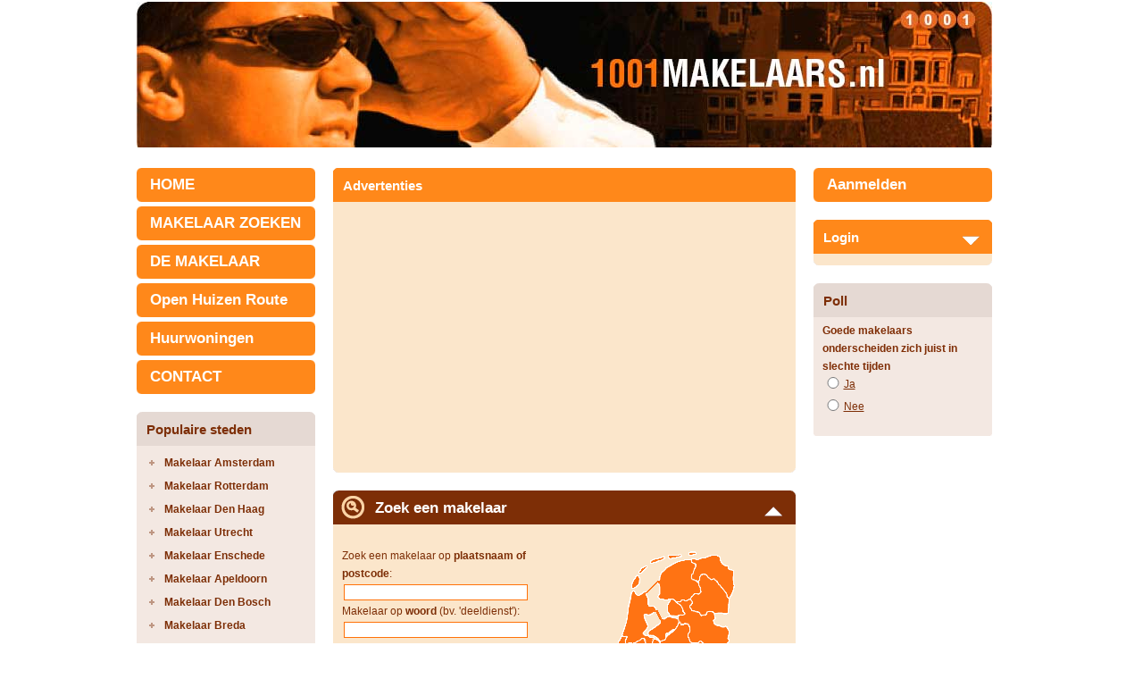

--- FILE ---
content_type: text/html; charset=UTF-8
request_url: http://www.1001makelaars.nl/friesland/rijptsjerk.html
body_size: 8871
content:
<!DOCTYPE html PUBLIC "-//W3C//DTD XHTML 1.0 Transitional//EN"
    "http://www.w3.org/TR/xhtml1/DTD/xhtml1-transitional.dtd">
<html xmlns="http://www.w3.org/1999/xhtml" xml:lang="nl" lang="nl">

<head>
  <meta name="description" content="Makelaars uit heel Nederland zijn te vinden op 1001makelaars. Wanneer u opzoek bent naar makelaars in de buurt kunt u de juiste makelaar hier zoeken. Ook is er informatie over makelaardij in het algemeen zoals makelaarsverenigingen en nieuws over de makelaars branche">
    <meta name="keywords" content="makelaars, makelaar, makelaardij, makelaarskantoor, makelaarskantoren, makelaars og, makelaar og, makelaars in, makelaar uit, nvm, vbo, lmv, garantiemakelaar, remax, era, flevoland, friesland, groningen, drenthe, overijssel, gelderland, noord brabant, limburg, zeeland, utrecht, zuid holland, noord holland">
    <meta http-equiv="Content-Type" content="text/html; charset=ISO-8859-1">
  <meta http-equiv="Content-Language" content="nl">
  <meta http-equiv="Content-Style-Type" content="text/css">
  <meta name="author" content="Matthias Blom" />
  <meta name="copyright" content="Copyright &#169; 1001makelaars.nl 2006" />



  <link rel="stylesheet" type="text/css" href="/skins/1001/css/text.css" />
  <link rel="stylesheet" type="text/css" href="/skins/1001/css/style.css" />
  <link rel="stylesheet" type="text/css" href="/skins/1001/css/image.css" />
  <link rel="stylesheet" type="text/css" href="/skins/1001/css/formfields.css" />
  <!-- <link rel="shortcut icon" href="http:///skins/1001/icons/favicon.ico" type="image/x-icon" /> -->
  <link rel="shortcut icon" href="/favicon.ico" type="image/x-icon" />

  <!--[if IE]>
  <style type="text/css" media="screen">
  body {behavior: url(lib/js/hover.htc);}
  </style>
  <![endif]-->

  
  
  <script language="javascript" type="text/javascript" src="/lib/js/jquery.js"></script>
  <script language="javascript" type="text/javascript" src="/modules/makelaars/js/matchmaker.js"></script>
  <script language="javascript" type="text/javascript" src="/lib/js/footer_icons.js"></script>
  <script language="javascript" type="text/javascript" src="/lib/js/jquery_form.js"></script>
  


  <title>Makelaars Rijptsjerk | 1001 Makelaars</title>

</head>

<body><a name="top"></a>
<div id="main">
  <div id="header"></div>
  <div id="left"><div class="menu">
  <div class="menu_ulstyle">
    <ul>
      <li><a href="/">HOME</a></li>
                                                
                    
          
    
          
  
  <li><a href="/content/zoeken">MAKELAAR ZOEKEN</a></li>
  
   
  
          
    
          
  
  <li><a href="/content/de_makelaar">DE MAKELAAR</a></li>
  
        
          
          
  
  <li><a href="/content/open_huizen_route">Open Huizen Route</a></li>
  
   
   

                                                        
                                                                          
                                                                          
                                                                          
                                                                          
                                                                          
                                                                          
                                              <li><a href="http://www.huurwoningverhuur.nl" target=�_blank�>Huurwoningen</a></li>
              <li><a href="/contact/contact_met_1001.html">CONTACT</a></li>
                                                                              
                                                                          
                                                                          
                                                                          
                                                                          
                                                                          
                                    </ul>
  </div>
  <div class="clear"></div>
</div>









<div class="block">
  <div id='dialog_e1491283f6cbacaa842e0187d9b5fdc2' style='width: 200px; background: #f3e8e2;'>
  <div class='dialog_title_e1491283f6cbacaa842e0187d9b5fdc2' style='width: 200px; height:38px; background: #e5d9d3;'>
    <div id='row_top_left' style='float:left;background: #e5d9d3;height:38px'>
      <img src='/skins/1001/images/dlg_left_up_grey.gif' border='0' style='display:inline;' alt='' />
    </div>
    <div id='row_top_mid' style='float:left;height:38px;background: #e5d9d3;'>
      <h1 class='dialog_block_title' style='color: #7D2E06'>Populaire steden</h1>
    </div>
    <div id='row_top_right' style='float:right;height:38'align: right;background: #e5d9d3;'>
      <img src='/skins/1001/images/dlg_right_up_grey.gif' />
    </div>
  </div>
  <div style='display:none;clear:both;'></div>
  <div class='dialog_content_e1491283f6cbacaa842e0187d9b5fdc2' >
  
                <div class="content"><ul class="citylist">
  <li><h2><a href="/noord-holland/amsterdam.html" title="makelaar Amsterdam">Makelaar Amsterdam</a></h2></li>
  <li><h2><a href="/zuid-holland/rotterdam.html" title="makelaar Rotterdam">Makelaar Rotterdam</a></h2></li>
  <li><h2><a href="/zuid-holland/den_haag.html" title="makelaar Den Haag">Makelaar Den Haag</a></h2></li>
  <li><h2><a href="/utrecht/utrecht.html" title="makelaar Utrecht">Makelaar Utrecht</a></h2></li>
  <li><h2><a href="/overijssel/enschede.html" title="makelaar Enschede">Makelaar Enschede</a></h2></li>
  <li><h2><a href="/gelderland/apeldoorn.html" title="makelaar Apeldoorn">Makelaar Apeldoorn</a></h2></li>
  <li><h2><a href="/noord-brabant/den_bosch.html" title="makelaar Den Bosch">Makelaar Den Bosch</a></h2></li>
  <li><h2><a href="/noord-brabant/breda.html" title="makelaar Breda">Makelaar Breda</a></h2></li>
  <li><h2><a href="/gelderland/arnhem.html" title="makelaar Arnhem">Makelaar Arnhem</a></h2></li>
  <li><h2><a href="/groningen/groningen.html" title="makelaar Groningen">Makelaar Groningen</a></h2></li>
  <li><h2><a href="/noord-holland/hilversum.html" title="makelaar Hilversum">Makelaar Hilversum</a></h2></li>
  <li><h2><a href="/drenthe/assen.html" title="makelaar Assen">Makelaar Assen</a></h2></li>
  <li><h2><a href="/gelderland/nijmegen.html" title="makelaar Nijmegen">Makelaar Nijmegen</a></h2></li>
  <li><h2><a href="/overijssel/zwolle.html" title="makelaar Zwolle">Makelaar Zwolle</a></h2></li>
  <li><h2><a href="/gelderland/ede.html" title="makelaar Ede">Makelaar Ede</a></h2></li>
  <li><h2><a href="/flevoland/almere.html" title="makelaar Almere">Makelaar Almere</a></h2></li>
  <li><h2><a href="/noord-holland/haarlem.html" title="makelaar Haarlem">Makelaar Haarlem</a></h2></li>
  <li><h2><a href="/friesland/leeuwarden.html" title="makelaar Leeuwarden">Makelaar Leeuwarden</a></h2></li>
  <li><h2><a href="/limburg/maastricht.html" title="makelaar Maastricht">Makelaar Maastricht</a></h2></li>
  <li><h2><a href="/noord-holland/alkmaar.html" title="makelaar Alkmaar">Makelaar Alkmaar</a></h2></li>
  <li><h2><a href="/utrecht/veenendaal.html" title="makelaar Veenendaal">Makelaar Veenendaal</a></h2></li>
  <li><h2><a href="/utrecht/amersfoort.html" title="makelaar Amersfoort">Makelaar Amersfoort</a></h2></li>
  <li><h2><a href="/zuid-holland/dordrecht.html" title="makelaar Dordrecht">Makelaar Dordrecht</a></h2></li>
  <li><h2><a href="/noord-brabant/tilburg.html" title="makelaar Tilburg">Makelaar Tilburg</a></h2></li>
  <li><h2><a href="/drenthe/emmen.html" title="makelaar Emmen">Makelaar Emmen</a></h2></li>
  <li><h2><a href="/zuid-holland/zoetermeer.html" title="makelaar Zoetermeer">Makelaar Zoetermeer</a></h2></li>
  <li><h2><a href="/overijssel/hengelo.html" title="makelaar Hengelo">Makelaar Hengelo</a></h2></li>
  <li><h2><a href="/noord-holland/amstelveen.html" title="makelaar Amstelveen">Makelaar Amstelveen</a></h2></li>
  <li><h2><a href="/noord-brabant/helmond.html" title="makelaar Helmond">Makelaar Helmond</a></h2></li>
  <li><h2><a href="/noord-brabant/eindhoven.html" title="makelaar Eindhoven">Makelaar Eindhoven</a></h2></li>
</ul>
</div>  
    </div>
  <div style='height:13px;background: #f3e8e2;'>
    <div id='row_top_left' style='height:13px;float:left;background: #f3e8e2;'>
      <img src='/skins/1001/images/dlg_left_down_blk.gif' border='0' style='display:inline;margin:0px;'/><br />    </div>
    <div id='row_top_right' style='height:13px;float:right;align: right;background: #f3e8e2;'>
      <img src='/skins/1001/images/dlg_right_down_blk.gif' border='0' style='display:inline;' /><br />    </div>
  </div>
  <div style='display:none;clear:both;'></div>
</div>
                
</div><div class="block">
  <div id='dialog_16972050daeffaf191db51e186e81ebe' style='width: 200px; background: #f3e8e2;'>
  <div class='dialog_title_16972050daeffaf191db51e186e81ebe' style='width: 200px; height:38px; background: #e5d9d3;'>
    <div id='row_top_left' style='float:left;background: #e5d9d3;height:38px'>
      <img src='/skins/1001/images/dlg_left_up_grey.gif' border='0' style='display:inline;' alt='' />
    </div>
    <div id='row_top_mid' style='float:left;height:38px;background: #e5d9d3;'>
      <h1 class='dialog_block_title' style='color: #7D2E06'>Nieuwsbrief</h1>
    </div>
    <div id='row_top_right' style='float:right;height:38'align: right;background: #e5d9d3;'>
      <img src='/skins/1001/images/dlg_right_up_grey.gif' />
    </div>
  </div>
  <div style='display:none;clear:both;'></div>
  <div class='dialog_content_16972050daeffaf191db51e186e81ebe' >
  
                <div class="content">                                                                                      
<form action="/index.php?module=newsletter&action=save" method="GET" enctype="multipart/form-data" name="newsletter_form" onSubmit="validate(document.form['newsletter_form'])">
  <table border="0" cellpadding="0" width="100%" style="vertical-align: top; width: 100%">
    <tr><td colspan="2">Inschrijven voor nieuwsbrief:<br></td></tr>
    <tr>
      <td colspan="2"><input style="align: right; width: 170px" type="text" value="" name="newsletter_email" /></td>
    </tr>
    <tr>
      <td colspan="2" align="right"><input style="margin-right: 7px;" type="submit" name="submit" value="Inschrijven" class="button" /> </td>
    </tr>
  </table>
  <input type="hidden" name="module" value="newsletter">
  <input type="hidden" name="action" value="save">
</form></div>  
    </div>
  <div style='height:13px;background: #f3e8e2;'>
    <div id='row_top_left' style='height:13px;float:left;background: #f3e8e2;'>
      <img src='/skins/1001/images/dlg_left_down_blk.gif' border='0' style='display:inline;margin:0px;'/><br />    </div>
    <div id='row_top_right' style='height:13px;float:right;align: right;background: #f3e8e2;'>
      <img src='/skins/1001/images/dlg_right_down_blk.gif' border='0' style='display:inline;' /><br />    </div>
  </div>
  <div style='display:none;clear:both;'></div>
</div>
                
</div></div>
  <div id="middle">

  <div class="block">
	<div class="module">
		<div id='dialog_b36c43faa75a881510702b1217054f3d' style='width: 518px; background: #fbe6cb;'>
			<div class='dialog_title_b36c43faa75a881510702b1217054f3d' style='width: 518px; height:38px; background: #ff881a;'>
				<div id='row_top_left' style='float:left;background: #ff881a;height:38px'>
					<img src='/skins/1001/images/dlg_left_up_ora.gif' border='0' style='display:inline;' alt='' />
				</div>
				<div id='row_top_mid' style='float:left;height:38px;background: #ff881a;'>
					<h1 class='dialog_module_title' style='color: '>Advertenties</h1>
				</div>
				<div id='row_top_right' style='float:right;height:38'align: right;background: #ff881a;'>
					<img src='/skins/1001/images/dlg_right_up_ora.gif' />
				</div>
			</div>
			<div style='display:none;clear:both;'></div>
			<div class='dialog_content_b36c43faa75a881510702b1217054f3d' >
				<div class="content">
					<script type="text/javascript"><!--
						google_ad_client = "ca-pub-2678621761105759";
						/* 1001 336 */
						google_ad_slot = "9933957460";
						google_ad_width = 336;
						google_ad_height = 280;
						//-->
						</script>
						<script type="text/javascript"
						src="http://pagead2.googlesyndication.com/pagead/show_ads.js">
					</script>
				</div>
			</div>
		</div>
		<div style='height:13px;background: #fbe6cb; width: 518px;'>
			<div id='row_top_left' style='height:13px;float:left;background: #fbe6cb;'>
				<img src='/skins/1001/images/dlg_left_down.gif' border='0' style='display:inline;margin:0px;'/><br />
			</div>
			<div id='row_top_right' style='height:13px;float:right;align: right;background: #fbe6cb;'>
				<img src='/skins/1001/images/dlg_right_down.gif' border='0' style='display:inline;' /><br />
			</div>
		</div>
	</div>
  </div>

  <div class="block">
                  
  <div class="module">
    <div id='dialog_d346133f06a2012d465e96821678b8a5' style='width: 518px; background: #fbe6cb;'>
  <div class='dialog_title_d346133f06a2012d465e96821678b8a5' style='width: 518px; height:38px; background: #7d2e06;cursor: pointer;'>
    <div id='row_top_left' style='float:left;background: #7d2e06;height:38px'>
      <img src='/skins/1001/images/dlg_left_up_bro_search.gif' border='0' style='display:inline;' alt='' />
    </div>
    <div id='row_top_mid' style='float:left;height:38px;background: #7d2e06;'>
      <h1 class='dialog_module_title_fat' style='color: '>Zoek een makelaar</h1>
    </div>
    <div id='row_top_right' style='float:right;align: right;display:block;background: url(/skins/1001/images/dlg_right_up_bro_slide.gif) no-repeat; background-position: right bottom;width:41px;height:38px'  onclick='this.style.backgroundPosition = (this.style.backgroundPosition=="left top"?"right bottom":"left top");' >
        <script language='javascript'>
            var sliding_d346133f06a2012d465e96821678b8a5 = 0;
            function setSliding_d346133f06a2012d465e96821678b8a5(){ sliding_d346133f06a2012d465e96821678b8a5 = 0; }
            $("div.dialog_title_d346133f06a2012d465e96821678b8a5").click(function(){ if( !sliding_d346133f06a2012d465e96821678b8a5 ){ $("div.dialog_content_d346133f06a2012d465e96821678b8a5").slideToggle("slow",setSliding_d346133f06a2012d465e96821678b8a5);sliding_d346133f06a2012d465e96821678b8a5 = 1; } });        </script>
    </div>
  </div>
  <div style='display:none;clear:both;'></div>
  <div class='dialog_content_d346133f06a2012d465e96821678b8a5' >

    <div class="content">     
 
<br/>
<TABLE CELLPADDING="0" CELLSPACING="0" BORDER="0" width="100%"> 
  <TR VALIGN="top"> 
    <TD height="229">
		  <FORM ACTION="/index.php/makelaars/search.html" METHOD="post" NAME="selectie">
			<TABLE CELLPADDING="0" CELLSPACING="0" BORDER="0"> 
			  <TR VALIGN="top"> 
				  <TD> 
            Zoek een makelaar op <b>plaatsnaam of postcode</b>:<br/>
            <input type='text' name='search_city' value='' class='pc_input' />
            <br/>
            Makelaar op <b>woord</b> (bv. 'deeldienst'):<br/>
            <input type='text' name='search_keyword' value='' class='pc_input' />
            <br />
            Makelaars per <b>specialiteit</b> (bv. aankoop):<br />
            <select name="search_speciality">
<option label="" value=""></option>
<option label="Verkoop" value="Verkoop">Verkoop</option>
<option label="Aankoop" value="Aankoop">Aankoop</option>
<option label="Verhuur" value="Verhuur">Verhuur</option>
<option label="Huur" value="Huur">Huur</option>
<option label="Bedrijfshuisvesting" value="Bedrijfshuisvesting">Bedrijfshuisvesting</option>
<option label="Taxaties" value="Taxaties">Taxaties</option>
<option label="Agrarisch" value="Agrarisch">Agrarisch</option>
</select>

            <br />
            <input type='submit' value='Zoek makelaar!' class='button' style="margin-top: 10px;"/>
            <br />
          </TD> 
          <TD WIDTH="10">&nbsp; </TD> 
        </TR> 
       <!--<TR> 
          <TD valign="bottom" height="120"><a href="/makelaars/uitgebreid_zoeken.html">Uitgebreid zoeken</a></TD> 
        </TR>  -->
      </TABLE> 
      </FORM>
    </TD> 
    <TD WIDTH="250" STYLE="background: url(/modules/makelaars/images/nl_bg.gif); background-repeat:no-repeat">
      <IMG SRC="/modules/makelaars/images/nl_leeg.gif" WIDTH="190" HEIGHT="229" BORDER="0" NAME="nl" ALT="" USEMAP="#map1"/> 
      <MAP NAME="map1">
      <AREA SHAPE="poly"
       COORDS="46,168,42,151,41,145,34,138,26,136,19,137,20,142,30,145,34,153,24,148,17,149,5,153,12,159,21,160,25,167,17,167,10,164,3,166,3,173,9,178,13,172,24,174,27,177,36,176,46,168"
       HREF="/zeeland.html" ALT="Makelaars in Zeeland" ONMOUSEOVER="aan('Zeeland','/modules/makelaars/images/nl_ze.gif');"
       ONMOUSEOUT="uit('Zeeland');">
      <AREA SHAPE="poly"
       COORDS="109,177,112,169,121,166,118,156,120,152,126,150,121,141,112,136,107,136,98,139,88,141,80,137,77,134,69,137,61,143,51,144,43,148,47,153,48,164,52,166,54,160,59,160,64,162,69,157,72,159,77,163,81,159,86,160,85,166,93,172,96,175,105,173,109,177"
       HREF="/noord-brabant.html" ALT="Makelaars in Noord-Brabant"
       ONMOUSEOVER="aan('Noord-Brabant','/modules/makelaars/images/nl_nb.gif');"
       ONMOUSEOUT="uit('Noord-Brabant');">
      <AREA SHAPE="poly"
       COORDS="111,179,121,182,118,191,117,203,112,206,117,214,129,213,132,205,129,197,124,196,124,190,129,192,135,183,133,179,139,169,139,160,136,152,134,145,129,138,124,139,131,153,122,154,122,162,126,166,120,169,113,171,111,179"
       HREF="/limburg.html" ALT="Makelaars in Limburg" ONMOUSEOVER="aan('Limburg','/modules/makelaars/images/nl_li.gif');"
       ONMOUSEOUT="uit('Limburg');">
      <AREA SHAPE="poly"
       COORDS="53,140,65,138,72,132,80,129,84,124,74,124,68,119,71,111,69,102,60,102,57,97,40,119,36,118,36,127,29,132,36,136,44,143,53,140"
       HREF="/zuid-holland.html" ALT="Makelaars in Zuid-Holland" ONMOUSEOVER="aan('Zuid-Holland','/modules/makelaars/images/nl_zh.gif');"
       ONMOUSEOUT="uit('Zuid-Holland');">
      <AREA SHAPE="poly"
       COORDS="127,138,127,131,136,129,136,125,146,130,165,122,165,117,163,111,155,105,140,102,133,98,131,90,132,84,125,80,112,89,101,100,111,111,112,121,107,124,97,125,86,126,80,132,87,138,96,138,102,133,111,132,116,135,127,138"
       HREF="/gelderland.html" ALT="Makelaars in Gelderland" ONMOUSEOVER="aan('Gelderland','/modules/makelaars/images/nl_ge.gif');"
       ONMOUSEOUT="uit('Gelderland');">
      <AREA SHAPE="poly"
       COORDS="88,123,104,119,111,122,108,111,96,99,86,107,80,101,71,102,76,108,71,116,77,122,84,119,88,123"
       HREF="/utrecht.html" ALT="Makelaars in Utrecht" ONMOUSEOVER="aan('Utrecht','/modules/makelaars/images/nl_ut.gif');"
       ONMOUSEOUT="uit('Utrecht');">
      <AREA SHAPE="poly"
       COORDS="58,93,63,94,61,100,71,100,81,95,86,104,91,99,85,93,82,89,86,85,82,70,90,70,94,65,94,61,89,61,88,58,84,48,78,50,72,46,75,38,77,28,70,35,67,53,63,78,58,93"
       HREF="/noord-holland.html" ALT="Makelaars in Noord-Holland"
       ONMOUSEOVER="aan('Noord-Holland','/modules/makelaars/images/nl_nh.gif');"
       ONMOUSEOUT="uit('Noord-Holland');">
      <AREA SHAPE="poly"
       COORDS="102,99,107,91,119,82,121,75,121,70,127,68,123,59,114,56,109,61,114,71,108,75,99,82,88,89,102,99"
       HREF="/flevoland.html" ALT="Makelaars in Flevoland" ONMOUSEOVER="aan('Flevoland','/modules/makelaars/images/nl_fl.gif');"
       ONMOUSEOUT="uit('Flevoland');">
      <AREA SHAPE="poly"
       COORDS="170,108,178,100,177,93,178,89,174,85,163,81,163,73,154,69,147,72,137,66,133,56,124,58,131,68,122,72,125,80,133,80,136,87,133,92,137,98,144,101,147,97,153,104,161,103,166,109,170,108"
       HREF="/overijssel.html" ALT="Makelaars in Overijssel" ONMOUSEOVER="aan('Overijssel','/modules/makelaars/images/nl_ov.gif');"
       ONMOUSEOUT="uit('Overijssel');">
      <AREA SHAPE="poly"
       COORDS="122,56,134,53,142,45,145,41,137,29,138,18,136,8,141,1,113,4,94,9,81,16,76,23,102,11,129,6,132,9,118,13,109,20,102,29,102,39,101,52,115,52,122,56"
       HREF="/friesland.html" ALT="Makelaars in Friesland" ONMOUSEOVER="aan('Friesland','/modules/makelaars/images/nl_fr.gif');"
       ONMOUSEOUT="uit('Friesland');">
      <AREA SHAPE="poly"
       COORDS="184,23,175,18,167,8,163,5,149,10,135,9,141,15,137,28,142,33,151,24,156,27,163,33,173,43,178,51,184,42,183,23,184,23"
       HREF="/groningen.html" ALT="Makelaars in Groningen" ONMOUSEOVER="aan('Groningen','/modules/makelaars/images/nl_gr.gif');"
       ONMOUSEOUT="uit('Groningen');">
      <AREA SHAPE="poly"
       COORDS="163,70,155,66,150,70,141,65,136,62,135,53,141,45,148,44,143,34,146,28,153,25,158,34,162,32,176,48,177,53,177,69,163,70"
       HREF="/drenthe.html" ALT="Makelaars in Drenthe" ONMOUSEOVER="aan('Drenthe','/modules/makelaars/images/nl_dr.gif');"
       ONMOUSEOUT="uit('Drenthe');">
      </MAP>
    </TD> 
  </TR>
</TABLE>    </div>
      </div>
  <div style='height:13px;background: #fbe6cb;'>
    <div id='row_top_left' style='height:13px;float:left;background: #fbe6cb;'>
      <img src='/skins/1001/images/dlg_left_down.gif' border='0' style='display:inline;margin:0px;'/><br />    </div>
    <div id='row_top_right' style='height:13px;float:right;align: right;background: #fbe6cb;'>
      <img src='/skins/1001/images/dlg_right_down.gif' border='0' style='display:inline;' /><br />    </div>
  </div>
  <div style='display:none;clear:both;'></div>
</div>
    <div style='display:hidden; clear:both;'></div>
    </div>                  

                
</div>

  
  
  <div class="module">
    <div id='dialog_7be605ab04fb8a2ccd889bead74f7e8a' style='width: 518px; background: #fbe6cb;'>
  <div class='dialog_title_7be605ab04fb8a2ccd889bead74f7e8a' style='width: 518px; height:38px; background: #ff881a;'>
    <div id='row_top_left' style='float:left;background: #ff881a;height:38px'>
      <img src='/skins/1001/images/dlg_left_up_ora.gif' border='0' style='display:inline;' alt='' />
    </div>
    <div id='row_top_mid' style='float:left;height:38px;background: #ff881a;'>
      <h1 class='dialog_module_title' style='color: '>Makelaars in Rijptsjerk</h1>
    </div>
    <div id='row_top_right' style='float:right;height:38'align: right;background: #ff881a;'>
      <img src='/skins/1001/images/dlg_right_up_ora.gif' />
    </div>
  </div>
  <div style='display:none;clear:both;'></div>
  <div class='dialog_content_7be605ab04fb8a2ccd889bead74f7e8a' >

  <div class="content">
<table cellpadding="0" cellspacing="0" border="0" width="100%"> 
<tr>
  <td colspan="3">
	<b>Helaas, we hebben geen makelaars gevonden.</b>
	<p>&nbsp;</p>
	<a href="/content/zoeken">Zoek opnieuw een makelaar</a> door bovenstaande bruine zoekbalk te gebruiken of kies:
	<p>&nbsp;</p>
   -  <a href="/content/makelaars_per_provincie.html">Makelaars per provincie</a><br>
   -  <a href="/content/makelaars_per_plaatd.html">Makelaars per plaats</a><br>
   -  <a href="/content/makelaars_per_netnummer.html">Makelaars per netnummer</a><br>
   -  <a href="/content/makelaars_per_postcode.html">Makelaars per postcode</a><br>
    <p>&nbsp;</p>
   </td>   
<tr>
<center>
	<td>
<ul>
<li><a title="makelaar Alkmaar" href="/noord-holland/alkmaar.html">makelaar Alkmaar</a></li>
<li><a title="makelaar Almelo" href="/overijssel/almelo.html">makelaar Almelo</a></li>
<li><a title="makelaar Almere" href="/flevoland/almere.html">makelaar Almere</a></li>
<li><a title="makelaar Alpen aan de Rijn" href="/zuid-holland/alphen_aan_den_rijn.html">makelaar Alphen aan den Rijn</a></li>
<li><a title="makelaar Amersfoort" href="/utrecht/amersfoort.html">makelaar Amersfoort</a></li>
<li><a title="makelaar Amstelveen" href="/noord-holland/amstelveen.html">makelaar Amstelveen</a></li>
<li><a title="makelaar Amsterdam" href="/noord-holland/amsterdam.html">makelaar Amsterdam</a></li>
<li><a title="makelaar Apeldoorn" href="/gelderland/apeldoorn.html">makelaar Apeldoorn</a></li>
<li><a title="makelaar Arnhem" href="/gelderland/arnhem.html">makelaar Arnhem</a></li>
<li><a title="makelaar Assen" href="/drenthe/assen.html">makelaar Assen</a></li>
<li><a title="makelaar Bergen op Zoom" href="/noord-brabant/bergen_op_zoom.html">makelaar Bergen op Zoom</a></li>
<li><a title="makelaar Beverwijk" href="/noord-holland/beverwijk.html">makelaar Beverwijk</a></li>
<li><a title="makelaar Breda" href="/noord-brabant/breda.html">makelaar Breda</a></li>
<li><a title="makelaar Cappelle aan de IJssel" href="/zuid-holland/capelle_aan_den_ijssel.html">makelaar Capelle aan den IJssel</a></li>
<li><a title="makelaar Coervoerden" href="/drenthe/coevoerden.html">makelaar Coevoerden</a></li>
<li><a title="makelaar Culemborg" href="/gelderland/culemborg.html">makelaar Culemborg</a></li>
<li><a title="makelaar Delft" href="/zuid-holland/delft.html">makelaar Delft</a></li>
<li><a title="makelaar Delfzijl" href="/gronigen/delfzijl.html">makelaar Delfzijl</a></li>
<li><a title="makelaar Den Bosch" href="/noord-brabant/den_bosch.html">makelaar Den Bosch</a></li>
<li><a title="makelaar Den Haag" href="/zuid-holland/den_haag.html">makelaar Den Haag</a></li>
<li><a title="makelaar Den Helder" href="/noord-holland/den_helder.html">makelaar Den Helder</a></li>
<li><a title="makelaar Deventer" href="/overijssel/deventer.html">makelaar Deventer</a></li>
<li><a title="makelaar Doetichem" href="/gelderland/doetichem.html">makelaar Doetichem</a></li>
<li><a title="makelaar Dokkum" href="/friesland/dokkum.html">makelaar Dokkum</a></li>
<li><a title="makelaar Dordrecht" href="/zuid-holland/dordrecht.html">makelaar Dordrecht</a></li>
<li><a title="makelaar Dordrecht" href="/zuid-holland/dordrecht.html">makelaar Dordrecht</a></li>
<li><a title="makelaar Drachten" href="/friesland/drachten.html">makelaar Drachten</a></li>
<li><a title="makelaar Ede" href="/gelderland/ede.html">makelaar Ede</a></li>
<li><a title="makelaar Eindhoven" href="/noord-brabant/eindhoven.html">makelaar Eindhoven</a></li>
<li><a title="makelaar Emmeloord" href="/flevoland/emmeloord.html">makelaar Emmeloord</a></li>
<li><a title="makelaar Emmen" href="/drenthe/emmen.html">makelaar Emmen</a></li>
<li><a title="makelaar Enkhuizen" href="/flevoland/enkhuizen.html">makelaar Enkhuizen</a></li>
<li><a title="makelaar Enschede" href="/overijssel/enschede.html">makelaar Enschede</a></li>
<li><a title="makelaar Epe" href="/gelderland/epe.html">makelaar Epe</a></li>
<li><a title="makelaar Geldrop" href="/noord-brabant/geldrop.html">makelaar Geldrop</a></li>
<li><a title="makelaar Geleen" href="/limburg/geleen.html">makelaar Geleen</a></li>
</ul></td>
<td><ul>
<li><a title="makelaar Goes" href="/zeeland/goes.html">makelaar Goes</a></li>
<li><a title="makelaar Gorichem" href="/zuid-holland/gorichem.html">makelaar Gorichem</a></li>
<li><a title="makelaar Gouda" href="/zuid-holland/gouda">Gouda</a></li>
<li><a title="makelaar groningen" href="/gronigen/groningen.html">makelaar groningen</a></li>
<li><a title="makelaar Haarlem" href="/noord-holland/haarlem.html">makelaar Haarlem</a></li>
<li><a title="makelaar Harderwijk" href="/gelderland/harderwijk.html">makelaar Harderwijk</a></li>
<li><a title="makelaar Heerenveen" href="/friesland/heerenveen.html">makelaar Heerenveen</a></li>
<li><a title="makelaar Heerhugowaard" href="/noord-holland/heerhugowaard.html">makelaar Heerhugowaard</a></li>
<li><a title="makelaar Heerlen" href="/limburg/heerlen.html">makelaar Heerlen</a></li>
<li><a title="makelaar Helmond" href="/noord-brabant/helmond.html">makelaar Helmond</a></li>
<li><a title="makelaar Hengelo" href="/overijssel/hengelo.html">makelaar Hengelo</a></li>
<li><a title="makelaar Hilversum" href="/noord-holland/hilversum.html">makelaar Hilversum</a></li>
<li><a title="makelaar Hoofddorp" href="/noord-holland/hoofddorp.html">makelaar Hoofddorp</a></li>
<li><a title="makelaar Hoogeveen" href="/drenthe/hoogeveen.html">makelaar Hoogeveen</a></li>
<li><a title="makelaar Hoogezand Spappemeer" href="/gronigen/hoogezand.html">makelaar Hoogezand</a></li>
<li><a title="makelaar Hoorn" href="/flevoland/hoorn.html">makelaar Hoorn</a></li>
<li><a title="makelaar Ijmuiden" href="/noord-holland/ijmuiden.html">makelaar IJmuiden</a></li>
<li><a title="makelaar Kampen" href="/overijssel/kampen.html">makelaar Kampen</a></li>
<li><a title="makelaar Kerkrade" href="/limburg/kerkrade.html">makelaar Kerkrade</a></li>
<li><a title="makelaar Leeuwarden" href="/friesland/leeuwarden.html">makelaar Leeuwarden</a></li>
<li><a title="makelaar Leiden" href="/zuid-holland/leiden.html">makelaar Leiden</a></li>
<li><a title="makelaar Lelystad" href="/flevoland/lelystad.html">makelaar Lelystad</a></li>
<li><a title="makelaar Maarssen" href="utrecht/maarssen.html">makelaar Maarssen</a></li>
<li><a title="makelaar Maastricht" href="/limburg/maastricht.html">makelaar Maastricht</a></li>
<li><a title="makelaar Meppel" href="/drenthe/meppel.html">makelaar Meppel</a></li>
<li><a title="makelaar Middelburg" href="/zeeland/middelburg.html">makelaar Middelburg</a></li>
<li><a title="makelaar Nieuwege" href="/utrecht/nieuwege.html">makelaar Nieuwege</a></li>
<li><a title="makelaar Nijkerk" href="/gelderland/nijkerk.html">makelaar Nijkerk</a></li>
<li><a title="makelaar Nijmegen" href="/gelderland/nijmegen.html">makelaar Nijmegen</a></li>
<li><a title="makelaar Oldenzaal" href="/overijssel/oldenzaal.html">makelaar Oldenzaal</a></li>
<li><a title="makelaar Ommen" href="/overijssel/ommen.html">makelaar Ommen</a></li>
<li><a title="makelaar Oosterhout" href="/noord-brabant/oosterhout.html">makelaar Oosterhout</a></li>
<li><a title="makelaar Oss" href="/noord-brabant/oss.html">makelaar Oss</a></li>
<li><a title="makelaar Purmerend" href="/noord-holland/purmerend.html">makelaar Purmerend</a></li>
<li><a title="makelaar Roermond" href="/limburg/roermond.html">makelaar Roermond</a></li>
</ul></td>
<td><ul>
<li><a title="makelaar Roosendaal" href="/noord-brabant/roosendaal.html">makelaar Roosendaal</a></li>
<li><a title="makelaar Rotterdam" href="/zuid-holland/rotterdam.html">makelaar Rotterdam</a></li>
<li><a title="makelaar Schiedam" href="/zuid-holland/schiedam.html">makelaar Schiedam</a></li>
<li><a title="makelaar Sittard" href="/limburg/sittard.html">makelaar Sittard</a></li>
<li><a title="makelaar Sneek" href="/friesland/sneek.html">makelaar Sneek</a></li>
<li><a title="makelaar Spijkernisse" href="/zuid-holland/spijkernisse.html">makelaar Spijkernisse</a></li>
<li><a title="makelaar Stadskanaal" href="/gronigen/stadskanaal.html">makelaar Stadskanaal</a></li>
<li><a title="makelaar Steenwijk" href="/drenthe/steenwijk.html">makelaar Steenwijk</a></li>
<li><a title="makelaar Terneuzen" href="/zeeland/terneuzen.html">makelaar Terneuzen</a></li>
<li><a title="makelaar Tiel" href="/gelderland/tiel.html">makelaar Tiel</a></li>
<li><a title="makelaar Tilburg" href="/noord-brabant/tilburg.html">makelaar Tilburg</a></li>
<li><a title="makelaar utrecht" href="/utrecht/utrecht.html">makelaar Utrecht</a></li>
<li><a title="makelaar Valkenswaard" href="/noord-brabant/valkenswaard.html">makelaar Valkenswaard</a></li>
<li><a title="makelaar Veenendaal" href="/utrecht/veenendaal.html">makelaar Veenendaal</a></li>
<li><a title="makelaar Veghel" href="/noord-brabant/veghel.html">makelaar Veghel</a></li>
<li><a title="makelaar Veldhoven" href="/noord-brabant/veldhoven.html">makelaar Veldhoven</a></li>
<li><a title="makelaar Venlo" href="/limburg/venlo.html">makelaar Venlo</a></li>
<li><a title="makelaar Venray" href="/limburg/venray.html">makelaar Venray</a></li>
<li><a title="makelaar Vlaardingen" href="/zuid-holland/vlaardingen.html">makelaar Vlaardingen</a></li>
<li><a title="makelaar Vlissingen" href="/zeeland/vlissingen.html">makelaar Vlissingen</a></li>
<li><a title="makelaar Waalwijk" href="/noord-brabant/waalwijk.html">makelaar Waalwijk</a></li>
<li><a title="makelaar Wageningen" href="/gelderland/wageningen.html">makelaar Wageningen</a></li>
<li><a title="makelaar Wassenaar" href="/zuid-holland/wassenaar.html">makelaar Wassenaar</a></li>
<li><a title="makelaar Weert" href="/limburg/weert.html">makelaar Weert</a></li>
<li><a title="makelaar Weesp" href="/noord-holland/weesp.html">makelaar Weesp</a></li>
<li><a title="makelaar Winterswijk" href="/gelderland/winterswijk.html">makelaar Winterswijk</a></li>
<li><a title="makelaar Woerden" href="/utrecht/woerden.html">makelaar Woerden</a></li>
<li><a title="makelaar Zaanstad" href="/noord-holland/zaanstad.html">makelaar Zaanstad</a></li>
<li><a title="makelaar Zandvoort" href="/noord-holland/zandvoort.html">makelaar Zandvoort</a></li>
<li><a title="makelaar Zeist" href="/utrecht/zeist.html">makelaar Zeist</a></li>
<li><a title="makelaar Zevenaar" href="/gelderland/zevenaar.html">makelaar Zevenaar</a></li>
<li><a title="makelaar Zierikzee" href="/zeeland/zierikzee.html">makelaar Zierikzee</a></li>
<li><a title="makelaar Zoetermeer" href="/zuid-holland/zoetermeer.html">makelaar Zoetermeer</a></li>
<li><a title="makelaar Zutphen" href="/gelderland/zutphen.html">makelaar Zutphen</a></li>
<li><a title="makelaar Zwijndrecht" href="/zuid-holland/zwijndrecht.html">makelaar Zwijndrecht</a></li>
<li><a title="makelaar Zwolle" href="/overijssel/zwolle.html">makelaar Zwolle</a></li>
</ul>
  </td>
</center>
</tr>
</table>    </div>
      </div>
  <div style='height:13px;background: #fbe6cb;'>
    <div id='row_top_left' style='height:13px;float:left;background: #fbe6cb;'>
      <img src='/skins/1001/images/dlg_left_down.gif' border='0' style='display:inline;margin:0px;'/><br />    </div>
    <div id='row_top_right' style='height:13px;float:right;align: right;background: #fbe6cb;'>
      <img src='/skins/1001/images/dlg_right_down.gif' border='0' style='display:inline;' /><br />    </div>
  </div>
  <div style='display:none;clear:both;'></div>
</div>
    <div style='display:hidden; clear:both;'></div>
    </div>                  
<div align="center"></div><div id='tellafriend'></div></div>
  <div id="right"><div class="block">
                <div class="menu_ulstyle">
  <ul>
    <li><a href="/bureaus/aanmelden.html" style="margin: 0px;">Aanmelden</a></li>
  </ul>
  <div class="clear"></div>
</div>
                
</div><div class="block">
      <div id='dialog_102807259106d43f45f6ee7ef63871cb' style='width: 200px; background: #fbe6cb;'>
  <div class='dialog_title_102807259106d43f45f6ee7ef63871cb' style='width: 200px; height:38px; background: #ff881a;cursor: pointer;'>
    <div id='row_top_left' style='float:left;background: #ff881a;height:38px'>
      <img src='/skins/1001/images/dlg_left_up_ora.gif' border='0' style='display:inline;' alt='' />
    </div>
    <div id='row_top_mid' style='float:left;height:38px;background: #ff881a;'>
      <h1 class='dialog_block_title' style='color: #FFFFFF'>Login</h1>
    </div>
    <div id='row_top_right' style='float:right;align: right;display:block;background: url(/skins/1001/images/dlg_right_up_ora_slide.gif) no-repeat; background-position: left top;width:41px;height:38px'  onclick='this.style.backgroundPosition = (this.style.backgroundPosition=="left top"?"right bottom":"left top");' >
        <script language='javascript'>
            var sliding_102807259106d43f45f6ee7ef63871cb = 0;
            function setSliding_102807259106d43f45f6ee7ef63871cb(){ sliding_102807259106d43f45f6ee7ef63871cb = 0; }
            $("div.dialog_title_102807259106d43f45f6ee7ef63871cb").click(function(){ if( !sliding_102807259106d43f45f6ee7ef63871cb ){ $("div.dialog_content_102807259106d43f45f6ee7ef63871cb").slideToggle("slow",setSliding_102807259106d43f45f6ee7ef63871cb);sliding_102807259106d43f45f6ee7ef63871cb = 1; } });        </script>
    </div>
  </div>
  <div style='display:none;clear:both;'></div>
  <div class='dialog_content_102807259106d43f45f6ee7ef63871cb' style='display:none;'>
  
                  <div class="content"><form action='/index.php/friesland/rijptsjerk.html' method='post'>
  <table>
    <tr>
      <td>Gebruikersnaam:</td>
      <td>&nbsp;</td>
    </tr>
    <tr>
      <td colspan="2">  
        <input type='text' name='login_username' value='' class='login_input' />
        <input type="hidden" name="return_url" value="">
      </td>
    </tr>
    <tr>
      <td>Wachtwoord:</td>
      <td>&nbsp;</td>
    </tr>
    <tr>
      <td colspan="2"><input type='password' name='login_password' class='login_input' /></td>
    </tr>
    <tr>
      <td valign="bottom" width="100" colspan="2" align="right"><input type='submit' value='Inloggen' class='button' style="margin-right: 2px;"/></td>
    </tr>
    <tr>
      <td colspan="2" align="right"><a href="/bureaus/problemen.html" style="margin-right: 2px;">Problemen met inloggen?</a></td>
    </tr>
  </table>
</form></div>
    </div>
  <div style='height:13px;background: #fbe6cb;'>
    <div id='row_top_left' style='height:13px;float:left;background: #fbe6cb;'>
      <img src='/skins/1001/images/dlg_left_down.gif' border='0' style='display:inline;margin:0px;'/><br />    </div>
    <div id='row_top_right' style='height:13px;float:right;align: right;background: #fbe6cb;'>
      <img src='/skins/1001/images/dlg_right_down.gif' border='0' style='display:inline;' /><br />    </div>
  </div>
  <div style='display:none;clear:both;'></div>
</div>

                
</div><div class="block">
              
   
      <div id='dialog_3af516228f60af844b6b1ccc83401dfc' style='width: 200px; background: #f3e8e2;'>
  <div class='dialog_title_3af516228f60af844b6b1ccc83401dfc' style='width: 200px; height:38px; background: #e5d9d3;'>
    <div id='row_top_left' style='float:left;background: #e5d9d3;height:38px'>
      <img src='/skins/1001/images/dlg_left_up_grey.gif' border='0' style='display:inline;' alt='' />
    </div>
    <div id='row_top_mid' style='float:left;height:38px;background: #e5d9d3;'>
      <h1 class='dialog_block_title' style='color: #7D2E06'>Poll</h1>
    </div>
    <div id='row_top_right' style='float:right;height:38'align: right;background: #e5d9d3;'>
      <img src='/skins/1001/images/dlg_right_up_grey.gif' />
    </div>
  </div>
  <div style='display:none;clear:both;'></div>
  <div class='dialog_content_3af516228f60af844b6b1ccc83401dfc' >

                  <div class="content">  
    
  <div class="quote_inside">
  <h2>Goede makelaars onderscheiden zich juist in slechte tijden</h2>
  
      <form id="poll_23" method="post" action="/index.php?module=polls&id=23">
    <table border="0" cellpadding="0" cellspacing="0" width="100%">
              <tr>
          <td valign="top" class="poll_option" width="20">
            <input type="radio" name="option_23" class="checkbox" value="53" onclick="this.form.submit()" id="polloption_53" />
          </td>
          <td class="poll_option" width="205">
            <a href="#" onclick="document.forms['poll_23'].submit(); return false" class="all_black" onmouseover="document.getElementById('polloption_53').checked=true">
              Ja
            </a><br/>
          </td>
        </tr>
              <tr>
          <td valign="top" class="poll_option" width="20">
            <input type="radio" name="option_23" class="checkbox" value="54" onclick="this.form.submit()" id="polloption_54" />
          </td>
          <td class="poll_option" width="205">
            <a href="#" onclick="document.forms['poll_23'].submit(); return false" class="all_black" onmouseover="document.getElementById('polloption_54').checked=true">
              Nee
            </a><br/>
          </td>
        </tr>
          </table>
    </form>
    
  </div></div>  
      </div>
  <div style='height:13px;background: #f3e8e2;'>
    <div id='row_top_left' style='height:13px;float:left;background: #f3e8e2;'>
      <img src='/skins/1001/images/dlg_left_down_blk.gif' border='0' style='display:inline;margin:0px;'/><br />    </div>
    <div id='row_top_right' style='height:13px;float:right;align: right;background: #f3e8e2;'>
      <img src='/skins/1001/images/dlg_right_down_blk.gif' border='0' style='display:inline;' /><br />    </div>
  </div>
  <div style='display:none;clear:both;'></div>
</div>
                  
</div></div>
  <div class="clear"></div>
	<div id="footer">
<div id='footer_icons'>
    <img src='/skins/1001/images/roundicon_up.gif' style='cursor: pointer;position:relative; top:9px;' onClick='scrollUp();'/> Ga naar boven&nbsp;
    <img src='/skins/1001/images/roundicon_coffee.gif' style='cursor: pointer;position:relative; top:10px;' onClick='printPage();' /> Print deze pagina&nbsp;
    <br/>
    <img src='/skins/1001/images/roundicon_home.gif' style='cursor: pointer;position:relative; top:9px;' onClick='makeHomepage(url,this);'/> Maak startpagina&nbsp;
    <img src='/skins/1001/images/roundicon_ster.gif' style='cursor: pointer;position:relative; top:9px;' onClick='addToFavorites( pagename, url );'/> Bookmark deze pagina&nbsp;
    <img src='/skins/1001/images/roundicon_contact.gif' style='cursor: pointer;position:relative; top:9px;' onClick='loadContactForm("tellafriend", Array(Array("url",document.location.href),Array("form","tellafriend") ),null);'/> Tell a friend&nbsp;
</div>
<div id="footer_links">
  <a href="/content/open_huizen_route.html" title="zaterdag open huizen route huis dag nvm era">Open Huizen Route</a> | <a href="/content/funda.html" title="funda">Funda</a> | <a href="/content/makelaarsland.html" title="makelaarsland">Makelaarsland</a>  | <a href="/content/jaap.html" title="huis jaap huizen">Jaap</a> | <a href="/content/huizenprijzen.html" title="huizenprijs prijs prijzen huis huizen huizenprijzen">Huizenprijzen</a> |<br>
 <a href="/content/privacy.html" rel="nofollow">Privacy</a> | <a href="/content/colofon.html" rel="nofollow">Colofon</a> | <a href="/content/algemene_voorwaarden.html" rel="nofollow">Algemene Voorwaarden</a> | <a href="/content/sitemap.html">Sitemap</a> | <a href="/content/aanmelding.html">Adverteren</a> | <a href="/content/huurwoningen.html">Huurwoningen</a><br />
  Copyright &copy; 2008 | 1001 <a href="http://www.1001makelaars.nl" title="makelaars">Makelaars</a>
</div>
</div>
</div>

<script type="text/javascript">

  var _gaq = _gaq || [];
  _gaq.push(['_setAccount', 'UA-28318880-1']);
  _gaq.push(['_setDomainName', '.1001makelaars.nl']);
  _gaq.push(['_trackPageview']);

  (function() {
    var ga = document.createElement('script'); ga.type = 'text/javascript'; ga.async = true;
    ga.src = ('https:' == document.location.protocol ? 'https://ssl' : 'http://www') + '.google-analytics.com/ga.js';
    var s = document.getElementsByTagName('script')[0]; s.parentNode.insertBefore(ga, s);
  })();

</script>

</body>
</html>


--- FILE ---
content_type: text/html; charset=utf-8
request_url: https://www.google.com/recaptcha/api2/aframe
body_size: 257
content:
<!DOCTYPE HTML><html><head><meta http-equiv="content-type" content="text/html; charset=UTF-8"></head><body><script nonce="O57V-h0_2olJdeFQWGcdIw">/** Anti-fraud and anti-abuse applications only. See google.com/recaptcha */ try{var clients={'sodar':'https://pagead2.googlesyndication.com/pagead/sodar?'};window.addEventListener("message",function(a){try{if(a.source===window.parent){var b=JSON.parse(a.data);var c=clients[b['id']];if(c){var d=document.createElement('img');d.src=c+b['params']+'&rc='+(localStorage.getItem("rc::a")?sessionStorage.getItem("rc::b"):"");window.document.body.appendChild(d);sessionStorage.setItem("rc::e",parseInt(sessionStorage.getItem("rc::e")||0)+1);localStorage.setItem("rc::h",'1768732514807');}}}catch(b){}});window.parent.postMessage("_grecaptcha_ready", "*");}catch(b){}</script></body></html>

--- FILE ---
content_type: text/css
request_url: http://www.1001makelaars.nl/skins/1001/css/text.css
body_size: 3514
content:
/* 
 * Text classes
 */
body, table, tr, td {
	font: 70%/1.4em Arial, sans-serif;
	font-size: 12px;
	line-height: 20px;
	color: #7d2e06;
}

.description {
  color : #a77;
	font-size: 10px;
}

a:active  { color: #7d2e06; text-decoration: underline; font-weight: normal;}
a:visited { color: #7d2e06; text-decoration: underline; font-weight: normal;}
a:link    { color: #7d2e06; text-decoration: underline; font-weight: normal;}
a:hover   { color: #7d2e06; text-decoration: underline; font-weight: normal;}

/* 
 * Disables the double line break for P, UL, FORM and LI tags
 */
p, li, li, form
{
	margin-top: 0px;
	margin-bottom: 0px;
}
form{color:#533}

a.formStep:active,
a.formStep:visited,
a.formStep:link { border: 1px solid white; display: block; padding: 0 7px; height: 20px; color: white; text-decoration: none; background: #FF7209; font-weight: bold; float: right; text-align: center; margin: 1px; }
a.formStep:hover { background: #FF881A; }

div.block{ color: #7f2d05}

.members_title { font-size: 14px; font-weight: bold; }

h1 { line-height: 40px; vertical-align: bottom; display: block; margin: 0px; }
h1.button_menu_title{ color: white; font-weight: bold; letter-spacing: 0px;font-size: 17px; margin-left: 5px; white-space: nowrap; }
h1.dialog_module_title{ color: white; font-weight: bold; font-size: 15px; margin-left: 5px; }
h1.dialog_module_title_fat{ color: white; font-weight: bold; font-size: 17px; margin-left: 5px;  }
h1.dialog_block_title{ color: #fff; font-weight: bold; font-size: 15px; margin-left: 5px; }

h2 { font-size: 12px; line-height: 20px; margin: 0px; }
h3 { font-size: 12px; line-height: 20px; margin: 0px; font-weight: none; }

div.stats_name { font-size: 14px; font-weight: bold; }
div.stats_description { width: 300px; float: left; clear: left; }
div.stats_value { float: left; clear: right; }
div.stats_value, div.stats_description { margin: 4px 0; }

div.company_name { font-size: 14px; font-weight: bold; }
div.company_description { clear: left; width: 100px; float: left; line-height: 130%}
div.company_value { float: left; width: 175px; text-align: left; line-height: 130%}
div.company_value, div.company_description { margin: 4px 0;  line-height: 130%}
div.company_rating { float: right;}

hr { clear: both; }

ul.citylist { list-style: none; margin: 0; padding: 0; text-align: left; }
ul.citylist li { height: 20px; line-height: 20px; display: inline; }
ul.citylist a,
ul.citylist a:hover,
ul.citylist a:active,
ul.citylist a:visited { display: block; padding: 2px; margin: 2px; text-decoration: none; padding-left: 19px; margin-right: 5px; font-weight: bold; background-image: url('../images/bullet.news.gif'); background-repeat: no-repeat; background-position: left center; }
ul.citylist a:hover { background-color: #fff; }

div.aanmelding_content li { list-style-type: decimal; }

.register { float: left; }
a.tooltip { 
  position: relative;
  float: left;
  display: block;
  background: url(../icons/info.gif) no-repeat top left;
  width: 20px;
  height: 20px;
  margin-top: 3px; padding: 0px;
}

a.tooltip:hover { text-decoration: none; }

span.tooltip {
  position: absolute;
  background-color: #fff; 
  border: 1px solid black; 
  padding: 2px; 
  width: 200px; 
  top: 1em; left: 2em;
  text-align: left; 
  font-size: 10px; 
  text-decoration: none;
  line-height: 12px; 
}

.plaats {
	font: 70%/1.2em Arial, sans-serif;
	font-size: 10px;
	color: #7d2e06;
}

--- FILE ---
content_type: text/css
request_url: http://www.1001makelaars.nl/skins/1001/css/style.css
body_size: 4343
content:
/* 
 * Main body and table defenitions
 */
html, body { height: 100%; width: 100%; margin: 0px; padding: 0px; }
body { background: #FFFFFF; text-align: left;}

/* 
 * Table and td defenitions
 */
table, tr, td {	border-collapse: collapse; border-spacing: 0px; margin: 0px; padding: 0px; }

/*
 * Main div definitions (display inline fixes IE double margin bug)
 */
div#main   { width: 985px;margin: 0 auto; background: white;}
div#header { height: 163px; margin-top: 2px; margin-bottom: 18px; margin-left: 5px; align:left; background: url('../images/header.jpg') white no-repeat; }
div#left   { text-align: left; width: 200px; float: left; margin: 5px; margin-right: 15px; display: inline; }
div#middle { text-align: left; width: 528px; float: left; margin: 5px; display: inline; }
div#right  { text-align: left; width: 200px; float: left; margin: 5px; display: inline; }
div#footer { text-align: center; background-color: #fff; height: 150px; width: 780px; clear: both; margin: 0 auto; }

div#footer_links { margin-top: 20px; color: #FFB86E; }
div#footer_links a { color: #FFA244; text-decoration: none; }
div#footer_links a:hover { color: #7D2E06; }

/* Making the footer stick to the bottom =] */
div#main        { position: relative; min-height: 100%; }
* html div#main { height: 100%; }
div#footer      { position: relative; margin-top: -40px; }
div#middle      { padding-bottom: 60px; }

/*
 * Module, menu and block definitions
 */
div.block  { margin-bottom: 20px; background-color: #FFF; }
div.menu   { margin-bottom: 15px; background-color: #FFF; }
div.module { margin-bottom: 20px; }
 
div.header { font-size: 150%; line-height: 30px; padding: 5px; }
div.module div.header { }
div.block  div.header { background: #ffffff; }
div.menu   div.header { background: #ffffff; }

div.content { margin-left: 5px; padding: 5px;}
div.module div.content { text-align: left; }
div.block  div.content { }
div.menu   div.content { }

div.clear { clear: both; }

/*
 * Wait and error screen container
 */
div#messageContainer { width: 400px; margin: 20px auto; }

hr { background-color: #ff881a; border: 0px; height: 1px; color: #ff881a; }
hr.thick { height: 2px; }

td.poll_option { padding-bottom: 5px; }
div.pollresult_container { width: 175px; border: 1px #755240 solid; background: white; line-height: 0px; font-size: 0px; height: 10px; }
div.pollresult_bar { background: #FF881A; border-right: 1px solid #755240; line-height: 0px; font-size: 0px; height: 10px;}

div.form td { padding: 5px 0px 2px 10px; }

ul.news { list-style: none; margin: 0; padding: 0; text-align: left; }
ul.news a,
ul.news a:hover,
ul.news a:active,
ul.news a:visited { display: block; padding: 2px; margin: 2px; text-decoration: none; padding-left: 19px; margin-right: 5px; font-weight: bold; background-image: url('../images/bullet.news.gif'); background-repeat: no-repeat; background-position: left center; }
ul.news a:hover { background-color: #fff; }

ul.news span.description { float: right; margin-right: 10px; display: block; font-weight: normal; }


/*
 * Pure css drop down menu ;)
 */

/* Container div */
div.menu_ulstyle { width: 200px; text-align: left; }

/* Link decoration */
div.menu_ulstyle a,
div.menu_ulstyle a:hover,
div.menu_ulstyle a:active,
div.menu_ulstyle a:visited { 
  color: #FFF; text-decoration: none; background: url('../images/button.gif') no-repeat left top; 
  line-height: 37px; font-weight: bold; letter-spacing: 0px; font-size: 17px; white-space: nowrap;
}
div.menu_ulstyle a:hover { background-position: left bottom; }

/* Must have basics */
div.menu_ulstyle ul { list-style: none; margin: 0; padding: 0; text-align: left; float: left; }
div.menu_ulstyle ul li { float: left; position: relative; font-size: 11px; }
div.menu_ulstyle ul li a { padding-left: 15px; display: block; width: 185px; height: 38px; margin-bottom: 5px; }

div.menu_ulstyle ul li ul { position: absolute; top: 20px; left: -1px; }
div.menu_ulstyle ul li ul li { float: none; border: 0px; }
div.menu_ulstyle ul li ul li a { padding: 2px 10px; }

/* Give some markup to the sub menu */
div.menu_ulstyle ul li ul { }

/* The mouseover display / hide part */
div.menu_ulstyle ul li ul { display: none; }
div.menu_ulstyle ul li:hover ul { display: block; }

--- FILE ---
content_type: text/css
request_url: http://www.1001makelaars.nl/skins/1001/css/image.css
body_size: 170
content:
/* 
 * Image classes
 */

img {
	border: 0;
} 

img.icon {
	vertical-align: middle;
	border: 0;
	margin: 2px;
	background: none;
}

img.icon-small {
	vertical-align: baseline;
	border: 0;
	background: none;	
}

img.logo {
  display: block;
  float: right;
}

--- FILE ---
content_type: text/css
request_url: http://www.1001makelaars.nl/skins/1001/css/formfields.css
body_size: 1225
content:
/* 
 * Form, input defenitions
 */
input, select, textarea, button {
  margin: 2px;
	font-size: 	11px;
	background: #fff;
	color: #7d2e06;
	border: 1px solid #FF7209;
	padding: 2px;
}

input, select, textarea { width: 200px;	}

textarea { height: 150px; }

input.checkbox, input.radio { border: 0px; width: 20px; background: none; vertical-align: middle; }

input.button, button, input.big_button, button.big_button {
  text-align: center;
  color: #fff;
  font-size: 10px;
  font-weight: bold;
  background: url('../images/background.button.gif') no-repeat top left;
  background-color: none;
  border: 0px;
  width: 121px;
  height: 24px;
  cursor: pointer;
}

input.big_button, button.big_button { 
  background: url('../images/background.bigbutton.gif') no-repeat top left;
  width: 200px;
}

input.button:hover, button:hover { background-position: top right; }

input.login_input {	width: 170px; }

select.date_year, select.date_month, select.date_day, select.time_second, select.time_minute, select.time_hour { width: 16%; }

div#checkboxes input { 
  margin: 2px;
	font-size: 	11px;
	color: #7d2e06;
	border: 1px solid #FF7209;
	padding: 2px;
  
  border: 0px; width: 20px; background: none; vertical-align: middle; 
}

--- FILE ---
content_type: application/javascript
request_url: http://www.1001makelaars.nl/lib/js/jquery_form.js
body_size: 6099
content:
/**
 * A method for submitting an HTML form using AJAX, as opposed to the
 * standard page-load way.
 *
 * This method attempts to mimic the functionality of the original form
 * as best as possible (duplicating the method, action, and exact contents
 * of the form).
 *
 * There are three different resulting operations that can occur, after
 * your form has been submitted.
 *
 * Additionally, an optional pre-submit callback can be provided. If it,
 * when called with the contents of the form, returns false, the form will
 * not be submitted.
 *
 * @example $("form").ajaxSubmit(function(){
 *   alert("all done!");
 * });
 * @desc The form is submitted and a callback is fired, letting you know when it's done.
 *
 * @example $("form").ajaxSubmit("#destination");
 * @desc The form is submitted and the resulting HTML contents are injected into the page, at your specified location.
 *
 * @example $("form").ajaxSubmit();
 * @desc The form is submitted and the results returned from the server are
 * automatically executed (useful for having the server return more Javascript commands to execute).
 *
 * @name ajaxSubmit
 * @type jQuery
 * @param target   arg for the target id element to render
 * @param post_cb  callback after any results are returned
 * @param pre_cb   callback function before submission
 * @return jQuery 
 * @see ajaxForm
 * @see load
 * @see $.ajax
 * @author Mark Constable (markc@renta.net)
 * @author G. vd Hoven
 * @author Mike Alsup
 * @author Sam Collett
 * @author John Resig
 */
$.fn.ajaxSubmit = function(formid,target, post_cb, pre_cb, url, mth) {
	var vars = this.serialize();
	
	if (pre_cb && pre_cb.constructor == Function && pre_cb(vars) === false) return;

	var f = $('#'+formid);
	alert(f.action);
	var url = url || f.action || '';
	var mth = mth || f.method || 'POST';

	if (target && target.constructor == Function)
		$.ajax(mth, url, $.param(vars), target);
	else if (target && target.constructor == String)
		$(target).load(url, vars, post_cb);
	else {
		vars.push({name: 'evaljs', value: 1});
		$.ajax(mth, url, $.param(vars), function(r) {
			eval(r.responseText);
		});
	}

	return this;
};

/**
 * Turn any HTML form into a form that submits using AJAX only.
 *
 * The advantage of using this method, instead of the ajaxSubmit()
 * and submit() methods, is to make absolutely sure that the
 * coordinates of <input type="image"/> elements are transmitted
 * correctly OR figuring out exactly which <input type="submit"/>
 * element was clicked to submit the form.
 *
 * If neither of the above points are important to you, then you
 * may want to stick with the ajaxSubmit() function.
 *
 * @example $('#form-id').ajaxForm();
 * @desc Just eval the results returned from the backend.
 *
 * @example $('#form-id').ajaxForm('#target-id');
 * @desc Render backend results directly to target ID (expects (x)HTML).
 *
 * @example $('#form-id').ajaxForm(post_callback);
 * @desc Submit to backend URL (form action) then call this function.
 *
 * @example $('#form-id').ajaxForm('#target-id', post_callback);
 * @desc Load target ID with backend results then call a function.
 *
 * @example $('#form-id').ajaxForm('#target-id', null, pre_callback);
 * @desc Call a browser function (for validation) and then (optionally) load server results to target ID.
 *
 * @example $('#form-id').ajaxForm('#target-id', post_callback, pre_callback);
 * @desc Call validation function first then load server results to target ID and then also call a browser function.
 *
 * @name ajaxForm
 * @param target   arg for the target id element to render
 * @param post_cb  callback after any results are returned
 * @param pre_cb   callback function before submission
 * @return jQuery
 * @type jQuery
 * @see serialize
 * @see submit
 * @see ajaxSubmit
 * @author Mark Constable (markc@renta.net)
 * @author G. vd Hoven
 * @author Mike Alsup
 * @author Sam Collett
 * @author John Resig
 */
$.fn.ajaxForm = function(target, post_cb, pre_cb) {
	return this.each(function(){
		$("input[@type=submit],input[@type=image]", this).click(function(ev){
			this.form.clicked = this;
			if (ev.offsetX != undefined) {
				this.form.clicked_x = ev.offsetX;
				this.form.clicked_y = ev.offsetY;
			} else {
				this.form.clicked_x = ev.pageX - this.offsetLeft;
				this.form.clicked_y = ev.pageY - this.offsetTop;
			}
		});
	}).submit(function(e){
		$(this).ajaxSubmit(target, post_cb, pre_cb);
		return false;
	});
};

/**
 * This function gathers form element variables into an array of objects
 * that can be passed to any AJAX function (such as $.post, $.ajax, or load).
 *
 * This function is primarily used by ajaxSubmit() and ajaxForm(), but can
 * be used standalone as long as you don't need the x and y coordinates
 * associated with an <input type="image"/> elements.
 *
 * @example var vars = $("#myForm").serialize();
 * $.post( "myscript.cgi", vars );
 * @desc Collect all the data from a form and submit it to a server-side application.
 *
 * @name serialize
 * @type Array<Object>
 * @see ajaxForm
 * @see ajaxSubmit
 * @see $.ajax
 * @see $.post
 * @see $.get
 * @author Mark Constable (markc@renta.net)
 * @author G. vd Hoven
 * @author Mike Alsup
 * @author Sam Collett
 * @author John Resig
 */
$.fn.serialize = function() {
	var a = [];
	var ok = {INPUT:true, TEXTAREA:true, OPTION:true};

	$('*', this).each(function() {
		var par = this.parentNode;
		var p = par.nodeName.toUpperCase();
		var n = this.name || p == 'OPTGROUP' && par.parentNode.name || p == 'SELECT' && par.name || this.id;

		if ( !n || this.disabled || this.type == 'reset' || 
			(this.type == 'checkbox' || this.type == 'radio') && !this.checked || 
			!ok[this.nodeName.toUpperCase()] ||
			(this.type == 'submit' || this.type == 'image') && this.form.clicked != this ||
			(p == 'SELECT' || p == 'OPTGROUP') && !this.selected ) return;

		if (this.type == 'image' && this.form.clicked_x)
			return a.push(
				{name: this.name+'_x', value: this.form.clicked_x},
				{name: this.name+'_y', value: this.form.clicked_y}
			);

		a.push({name: n, value: this.value});
	});

	return a;
};


--- FILE ---
content_type: application/javascript
request_url: http://www.1001makelaars.nl/lib/js/jquery.js
body_size: 17599
content:
/*
 * jQuery - New Wave Javascript
 *
 * Copyright (c) 2006 John Resig (jquery.com)
 * Dual licensed under the MIT (MIT-LICENSE.txt) 
 * and GPL (GPL-LICENSE.txt) licenses.
 *
 * $Date: 2006-08-31 13:26:31 -0400 (Thu, 31 Aug 2006) $
 * $Rev: 249 $
 */

eval(function(p,a,c,k,e,d){e=function(c){return(c<a?"":e(parseInt(c/a)))+((c=c%a)>35?String.fromCharCode(c+29):c.toString(36))};if(!''.replace(/^/,String)){while(c--){d[e(c)]=k[c]||e(c)}k=[function(e){return d[e]}];e=function(){return'\\w+'};c=1};while(c--){if(k[c]){p=p.replace(new RegExp('\\b'+e(c)+'\\b','g'),k[c])}}return p}('1Q.11=1Q.11;q 6(a,c){l(a&&a.I==1e&&6.C.1X)v 6(16).1X(a);a=a||6.1c||16;l(a.3k)v $(6.21(a,[]));l(c&&c.3k)v $(c).27(a);l(1Q==7)v 17 6(a,c);u m=/^[^<]*(<.+>)[^>]*$/.2W(a);l(m)a=6.37([m[1]]);7.1t(a.I==2r||a.D&&!a.1R&&a[0]!=11&&a[0].1R?6.21(a,[]):6.27(a,c));u C=1b[1b.D-1];l(C&&C.I==1e)7.R(C)}l(45 $!="11")6.3J$=$;u $=6;6.C=6.5C={3k:"$7V: 7p $",4P:q(){v 7.D},1t:q(24){l(24&&24.I==2r){7.D=0;[].1i.15(7,24);v 7}H v 24==11?6.2d(7,q(a){v a}):7[24]},R:q(C,1y){v 6.R(7,C,1y)},5F:q(12){u 2a=-1;7.R(q(i){l(7==12)2a=i});v 2a},1F:q(1J,19,B){v 1J.I!=1M||19!=11?7.R(q(){l(19==11)E(u G 1o 1J)6.1F(B?7.1d:7,G,1J[G]);H 6.1F(B?7.1d:7,1J,19)}):6[B||"1F"](7[0],1J)},1g:q(1J,19){v 7.1F(1J,19,"1U")},42:q(e){e=e||7;u t="";E(u j=0;j<e.D;j++){u r=e[j].2c;E(u i=0;i<r.D;i++)l(r[i].1R!=8)t+=r[i].1R!=1?r[i].7h:6.C.42([r[i]])}v t},5I:q(){u a=6.37(1b);v 7.R(q(){u b=a[0].3q(V);7.1u.2y(b,7);2t(b.1H)b=b.1H;b.3L(7)})},4S:q(){v 7.2x(1b,V,1,q(a){7.3L(a)})},4U:q(){v 7.2x(1b,V,-1,q(a){7.2y(a,7.1H)})},4V:q(){v 7.2x(1b,18,1,q(a){7.1u.2y(a,7)})},4X:q(){v 7.2x(1b,18,-1,q(a){7.1u.2y(a,7.5J)})},5K:q(){v 7.1t(7.2P.5L())},27:q(t){v 7.2i(6.2d(7,q(a){v 6.27(t,a)}),1b)},3O:q(3M){v 7.2i(6.2d(7,q(a){v a.3q(3M!=11?3M:V)}),1b)},1k:q(t){v 7.2i(t.I==2r&&6.2d(7,q(a){E(u i=0;i<t.D;i++)l(6.1k(t[i],[a]).r.D)v a})||t.I==5M&&(t?7.1t():[])||t.I==1e&&6.2F(7,t)||6.1k(t,7).r,1b)},2k:q(t){v 7.2i(t.I==1M?6.1k(t,7,18).r:6.2F(7,q(a){v a!=t}),1b)},1W:q(t){v 7.2i(6.21(7,t.I==1M?6.27(t):t.I==2r?t:[t]),1b)},3v:q(2n){v 2n?6.1k(2n,7).r.D>0:7.D>0},2x:q(1y,1j,2E,C){u 3O=7.4P()>1;u a=6.37(1y);v 7.R(q(){u 12=7;l(1j&&7.3X=="5P"&&a[0].3X!="5Q"){u 22=7.4y("22");l(!22.D){12=16.4q("22");7.3L(12)}H 12=22[0]}E(u i=(2E<0?a.D-1:0);i!=(2E<0?2E:a.D);i+=2E){C.15(12,[3O?a[i].3q(V):a[i]])}})},2i:q(a,1y){u C=1y&&1y[1y.D-1];l(!C||C.I!=1e){l(!7.2P)7.2P=[];7.2P.1i(7.1t());7.1t(a)}H{u 25=7.1t();7.1t(a);l(C.I==1e)v 7.R(C);7.1t(25)}v 7}};6.1T=6.C.1T=q(12,G){l(!G){G=12;12=7}E(u i 1o G)12[i]=G[i];v 12};6.1T({5e:q(){6.5S=V;6.R(6.2f.4e,q(i,n){6.C[i]=q(a){u L=6.2d(7,n);l(a&&a.I==1M)L=6.1k(a,L).r;v 7.2i(L,1b)}});6.R(6.2f.2q,q(i,n){6.C[i]=q(){u a=1b;v 7.R(q(){E(u j=0;j<a.D;j++)$(a[j])[n](7)})}});6.R(6.2f.R,q(i,n){6.C[i]=q(){v 7.R(n,1b)}});6.R(6.2f.1k,q(i,n){6.C[n]=q(24,C){v 7.1k(":"+n+"("+24+")",C)}});6.R(6.2f.1F,q(i,n){n=n||i;6.C[i]=q(h){v h==11?7.D?7[0][n]:U:7.1F(n,h)}});6.R(6.2f.1g,q(i,n){6.C[n]=q(h){v h==11?(7.D?6.1g(7[0],n):U):7.1g(n,h)}})},R:q(12,C,1y){l(12.D==11)E(u i 1o 12)C.15(12[i],1y||[i,12[i]]);H E(u i=0;i<12.D;i++)C.15(12[i],1y||[i,12[i]]);v 12},1h:{1W:q(o,c){l(6.1h.3p(o,c))v;o.1h+=(o.1h?" ":"")+c},2g:q(o,c){o.1h=!c?"":o.1h.1r(17 36("(^|\\\\s*\\\\b[^-])"+c+"($|\\\\b(?=[^-]))","g"),"")},3p:q(e,a){l(e.1h!=11)e=e.1h;v 17 36("(^|\\\\s)"+a+"(\\\\s|$)").1Y(e)}},3x:q(e,o,f){E(u i 1o o){e.1d["25"+i]=e.1d[i];e.1d[i]=o[i]}f.15(e,[]);E(u i 1o o)e.1d[i]=e.1d["25"+i]},1g:q(e,p){l(p=="1w"||p=="28"){u 25={},3m,39,d=["5W","60","5X","5D"];E(u i 1o d){25["5H"+d[i]]=0;25["5O"+d[i]+"64"]=0}6.3x(e,25,q(){l(6.1g(e,"1m")!="1Z"){3m=e.65;39=e.66}H{e=$(e.3q(V)).1g({3B:"1V",4Y:"67",1m:"2L"}).4T("68")[0];3m=e.69;39=e.6c;e.1u.3j(e)}});v p=="1w"?3m:39}H l(p=="1v"&&6.1n.23)v 3C(6.1U(e,"1k").1r(/[^0-9.]/,""))||1;v 6.1U(e,p)},1U:q(J,G,4j){u L;l(!4j&&J.1d[G]){L=J.1d[G]}H l(J.2D){u 5q=G.1r(/\\-(\\w)/g,q(m,c){v c.3o()});L=J.2D[G]||J.2D[5q]}H l(16.3s&&16.3s.47){G=G.1r(/([A-Z])/g,"-$1").4Q();u 1f=16.3s.47(J,U);l(1f)L=1f.5k(G);H l(G==\'1m\')L=\'1Z\';H 6.3x(J,{1m:\'2L\'},q(){L=16.3s.47(7,U).5k(G)})}v L},37:q(a){u r=[];E(u i=0;i<a.D;i++){l(a[i].I==1M){u 1j="";l(!a[i].1a("<43")||!a[i].1a("<22")){1j="43";a[i]="<1j>"+a[i]+"</1j>"}H l(!a[i].1a("<3i")){1j="3i";a[i]="<1j>"+a[i]+"</1j>"}H l(!a[i].1a("<3y")||!a[i].1a("<6g")){1j="3y";a[i]="<1j><22><3i>"+a[i]+"</3i></22></1j>"}u 1A=16.4q("1A");1A.2v=a[i];l(1j){1A=1A.1H;l(1j!="43")1A=1A.1H;l(1j=="3y")1A=1A.1H}E(u j=0;j<1A.2c.D;j++)r.1i(1A.2c[j])}H l(a[i].3k||a[i].D&&!a[i].1R)E(u k=0;k<a[i].D;k++)r.1i(a[i][k]);H l(a[i]!==U)r.1i(a[i].1R?a[i]:16.6j(a[i].6k()))}v r},2n:{"":"m[2]== \'*\'||a.3X.3o()==m[2].3o()","#":"a.33(\'2X\')&&a.33(\'2X\')==m[2]",":":{52:"i<m[3]-0",53:"i>m[3]-0",4s:"m[3]-0==i",51:"m[3]-0==i",2b:"i==0",1K:"i==r.D-1",4G:"i%2==0",4H:"i%2","4s-3b":"6.1q(a,m[3]).1f","2b-3b":"6.1q(a,0).1f","1K-3b":"6.1q(a,0).1K","6l-3b":"6.1q(a).D==1",57:"a.2c.D",5d:"!a.2c.D",54:"(a.6n||a.2v).1a(m[3])>=0",6o:"a.B!=\'1V\'&&6.1g(a,\'1m\')!=\'1Z\'&&6.1g(a,\'3B\')!=\'1V\'",1V:"a.B==\'1V\'||6.1g(a,\'1m\')==\'1Z\'||6.1g(a,\'3B\')==\'1V\'",6p:"!a.2A",2A:"a.2A",59:"a.59",4u:"a.4u"},".":"6.1h.3p(a,m[2])","@":{"=":"z==m[4]","!=":"z!=m[4]","^=":"!z.1a(m[4])","$=":"z.2H(z.D - m[4].D,m[4].D)==m[4]","*=":"z.1a(m[4])>=0","":"z"},"[":"6.27(m[2],a).D"},3d:["\\\\.\\\\.|/\\\\.\\\\.","a.1u",">|/","6.1q(a.1H)","\\\\+","6.1q(a).3a","~",q(a){u r=[];u s=6.1q(a);l(s.n>0)E(u i=s.n;i<s.D;i++)r.1i(s[i]);v r}],27:q(t,1c){l(1c&&1c.1R==11)1c=U;1c=1c||6.1c||16;l(t.I!=1M)v[t];l(!t.1a("//")){1c=1c.4v;t=t.2H(2,t.D)}H l(!t.1a("/")){1c=1c.4v;t=t.2H(1,t.D);l(t.1a("/")>=1)t=t.2H(t.1a("/"),t.D)}u L=[1c];u 1L=[];u 1K=U;2t(t.D>0&&1K!=t){u r=[];1K=t;t=6.38(t).1r(/^\\/\\//i,"");u 2S=18;E(u i=0;i<6.3d.D;i+=2){l(2S)4F;u 2m=17 36("^("+6.3d[i]+")");u m=2m.2W(t);l(m){r=L=6.2d(L,6.3d[i+1]);t=6.38(t.1r(2m,""));2S=V}}l(!2S){l(!t.1a(",")||!t.1a("|")){l(L[0]==1c)L.3z();1L=6.21(1L,L);r=L=[1c];t=" "+t.2H(1,t.D)}H{u 3u=/^([#.]?)([a-4A-9\\\\*3J-]*)/i;u m=3u.2W(t);l(m[1]=="#"){u 3N=16.4c(m[2]);r=L=3N?[3N]:[];t=t.1r(3u,"")}H{l(!m[2]||m[1]==".")m[2]="*";E(u i=0;i<L.D;i++)r=6.21(r,m[2]=="*"?6.3w(L[i]):L[i].4y(m[2]))}}}l(t){u 1B=6.1k(t,r);L=r=1B.r;t=6.38(1B.t)}}l(L&&L[0]==1c)L.3z();1L=6.21(1L,L);v 1L},3w:q(o,r){r=r||[];u s=o.2c;E(u i=0;i<s.D;i++)l(s[i].1R==1){r.1i(s[i]);6.3w(s[i],r)}v r},1F:q(J,1s,19){u 29={"E":"6w","76":"1h","4Z":"6x",2v:"2v",1h:"1h",19:"19",2A:"2A"};l(29[1s]){l(19!=11)J[29[1s]]=19;v J[29[1s]]}H l(J.33){l(19!=11)J.6z(1s,19);v J.33(1s,2)}H{1s=1s.1r(/-([a-z])/6A,q(z,b){v b.3o()});l(19!=11)J[1s]=19;v J[1s]}},4R:[["\\\\[ *(@)S *([!*$^=]*) *Q\\\\]",1],["(\\\\[)Q\\\\]",0],["(:)S\\\\(Q\\\\)",0],["([:.#]*)S",0]],1k:q(t,r,2k){u g=2k!==18?6.2F:q(a,f){v 6.2F(a,f,V)};2t(t&&/^[a-z[({<*:.#]/i.1Y(t)){u p=6.4R;E(u i=0;i<p.D;i++){u 2m=17 36("^"+p[i][0].1r(\'S\',"([a-z*3J-][a-4A-6E-]*)").1r(\'Q\'," *\'?\\"?([^\'\\"]*?)\'?\\"? *"),"i");u m=2m.2W(t);l(m){l(p[i][1])m=["",m[1],m[3],m[2],m[4]];t=t.1r(2m,"");6G}}l(m[1]==":"&&m[2]=="2k")r=6.1k(m[3],r,18).r;H{u f=6.2n[m[1]];l(f.I!=1M)f=6.2n[m[1]][m[2]];30("f = q(a,i){"+(m[1]=="@"?"z=6.1F(a,m[3]);":"")+"v "+f+"}");r=g(r,f)}}v{r:r,t:t}},38:q(t){v t.1r(/^\\s+|\\s+$/g,"")},2M:q(J){u 3E=[];u 1f=J.1u;2t(1f&&1f!=16){3E.1i(1f);1f=1f.1u}v 3E},1q:q(J,2a,2k){u Y=[];u 26=J.1u.2c;E(u i=0;i<26.D;i++){l(2k===V&&26[i]==J)4F;l(26[i].1R==1)Y.1i(26[i]);l(26[i]==J)Y.n=Y.D-1}v 6.1T(Y,{1K:Y.n==Y.D-1,1f:2a=="4G"&&Y.n%2==0||2a=="4H"&&Y.n%2||Y[2a]==J,3R:Y[Y.n-1],3a:Y[Y.n+1]})},21:q(2b,2T){u 1z=[];E(u k=0;k<2b.D;k++)1z[k]=2b[k];E(u i=0;i<2T.D;i++){u 3G=V;E(u j=0;j<2b.D;j++)l(2T[i]==2b[j])3G=18;l(3G)1z.1i(2T[i])}v 1z},2F:q(Y,C,3I){l(C.I==1M)C=17 1e("a","i","v "+C);u 1z=[];E(u i=0;i<Y.D;i++)l(!3I&&C(Y[i],i)||3I&&!C(Y[i],i))1z.1i(Y[i]);v 1z},2d:q(Y,C){l(C.I==1M)C=17 1e("a","v "+C);u 1z=[];E(u i=0;i<Y.D;i++){u 1B=C(Y[i],i);l(1B!==U&&1B!=11){l(1B.I!=2r)1B=[1B];1z=6.21(1z,1B)}}v 1z},N:{1W:q(P,B,20){l(6.1n.23&&P.3A!=11)P=1Q;l(!20.2j)20.2j=7.2j++;l(!P.1C)P.1C={};u 2G=P.1C[B];l(!2G){2G=P.1C[B]={};l(P["2B"+B])2G[0]=P["2B"+B]}2G[20.2j]=20;P["2B"+B]=7.4M;l(!7.2C[B])7.2C[B]=[];7.2C[B].1i(P)},2j:1,2C:{},2g:q(P,B,20){l(P.1C)l(B&&P.1C[B])l(20)4J P.1C[B][20.2j];H E(u i 1o P.1C[B])4J P.1C[B][i];H E(u j 1o P.1C)7.2g(P,j)},1I:q(B,K,P){K=K||[];l(!P){u g=7.2C[B];l(g)E(u i=0;i<g.D;i++)7.1I(B,K,g[i])}H l(P["2B"+B]){K.6R(7.29({B:B,6T:P}));P["2B"+B].15(P,K)}},4M:q(N){l(45 6=="11")v;N=N||6.N.29(1Q.N);l(!N)v;u 2R=V;u c=7.1C[N.B];E(u j 1o c){l(c[j].15(7,[N])===18){N.3Z();N.4N();2R=18}}v 2R},29:q(N){l(N){N.3Z=q(){7.2R=18};N.4N=q(){7.6V=V}}v N}}});17 q(){u b=5n.5p.4Q();6.1n={35:/6W/.1Y(b),3r:/3r/.1Y(b),23:/23/.1Y(b)&&!/3r/.1Y(b),3t:/3t/.1Y(b)&&!/6X/.1Y(b)};6.6Z=!6.1n.23||16.70=="71"};6.2f={2q:{72:"4S",4T:"4U",2y:"4V",74:"4X"},1g:"28,1w,77,78,4Y,4Z,31,79,7a".4a(","),1k:["51","52","53","54"],1F:{1B:"19",5f:"2v",2X:U,7b:U,1s:U,7c:U,3c:U,7d:U},4e:{57:"a.1u",7e:6.2M,2M:6.2M,3a:"6.1q(a).3a",3R:"6.1q(a).3R",26:6.1q,7g:"6.1q(a.1H)"},R:{7i:q(1J){7.7k(1J)},1x:q(){7.1d.1m=7.2l?7.2l:"";l(6.1g(7,"1m")=="1Z")7.1d.1m="2L"},1l:q(){7.2l=7.2l||6.1g(7,"1m");l(7.2l=="1Z")7.2l="2L";7.1d.1m="1Z"},40:q(){$(7)[$(7).3v(":1V")?"1x":"1l"].15($(7),1b)},7l:q(c){6.1h.1W(7,c)},7m:q(c){6.1h.2g(7,c)},7n:q(c){6.1h[6.1h.3p(7,c)?"2g":"1W"](7,c)},2g:q(a){l(!a||6.1k(a,[7]).r)7.1u.3j(7)},5d:q(){2t(7.1H)7.3j(7.1H)},2U:q(B,C){l(C.I==1M)C=17 1e("e",(!C.1a(".")?"$(7)":"v ")+C);6.N.1W(7,B,C)},5s:q(B,C){6.N.2g(7,B,C)},1I:q(B,K){6.N.1I(B,K,7)}}};6.5e();6.C.1T({5h:6.C.40,40:q(a,b){v a&&b&&a.I==1e&&b.I==1e?7.5l(q(e){7.1K=7.1K==a?b:a;e.3Z();v 7.1K.15(7,[e])||18}):7.5h.15(7,1b)},7q:q(f,g){q 44(e){u p=(e.B=="3l"?e.7r:e.7s)||e.7t;2t(p&&p!=7)p=p.1u;l(p==7)v 18;v(e.B=="3l"?f:g).15(7,[e])}v 7.3l(44).5o(44)},1X:q(f){l(6.3f)f.15(16);H{6.2w.1i(f)}v 7}});6.1T({3f:18,2w:[],1X:q(){l(!6.3f){6.3f=V;l(6.2w){E(u i=0;i<6.2w.D;i++)6.2w[i].15(16);6.2w=U}}}});17 q(){u e=("7w,7x,2J,7y,7z,7A,5l,7B,"+"7C,7D,7E,3l,5o,7F,7H,7I,"+"7K,7L,7N,7O,2h").4a(",");E(u i=0;i<e.D;i++)17 q(){u o=e[i];6.C[o]=q(f){v f?7.2U(o,f):7.1I(o)};6.C["7Q"+o]=q(f){v 7.5s(o,f)};6.C["7S"+o]=q(f){v 7.R(q(){u 5v=0;6.N.1W(7,o,q(e){l(5v++)v;v f.15(7,[e])})})}};l(6.1n.3t||6.1n.3r){16.7T("5w",6.1X,18)}H l(6.1n.23){16.5x("<5y"+"5z 2X=4d 5A=V "+"3c=//:><\\/2e>");u 2e=16.4c("4d");2e.2p=q(){l(7.2Q!="1D")v;7.1u.3j(7);6.1X()};2e=U}H l(6.1n.35){6.3U=3A(q(){l(16.2Q=="5E"||16.2Q=="1D"){4L(6.3U);6.3U=U;6.1X()}},10)}6.N.1W(1Q,"2J",6.1X)};6.C.1T({56:6.C.1x,1x:q(W,F){v W?7.1N({1w:"1x",28:"1x",1v:"1x"},W,F):7.56()},5t:6.C.1l,1l:q(W,F){v W?7.1N({1w:"1l",28:"1l",1v:"1l"},W,F):7.5t()},5R:q(W,F){v 7.1N({1w:"1x"},W,F)},5T:q(W,F){v 7.1N({1w:"1l"},W,F)},5U:q(W,F){v 7.R(q(){u 4g=$(7).3v(":1V")?"1x":"1l";$(7).1N({1w:4g},W,F)})},5Y:q(W,F){v 7.1N({1v:"1x"},W,F)},61:q(W,F){v 7.1N({1v:"1l"},W,F)},62:q(W,2q,F){v 7.1N({1v:2q},W,F)},1N:q(G,W,F){v 7.1p(q(){7.2z=G;E(u p 1o G){u e=17 6.2K(7,6.W(W,F),p);l(G[p].I==4o)e.2Y(e.1f(),G[p]);H e[G[p]](G)}})},1p:q(B,C){l(!C){C=B;B="2K"}v 7.R(q(){l(!7.1p)7.1p={};l(!7.1p[B])7.1p[B]=[];7.1p[B].1i(C);l(7.1p[B].D==1)C.15(7)})}});6.1T({50:q(e,p){l(e.4k)v;l(p=="1w"&&e.4h!=2V(6.1U(e,p)))v;l(p=="28"&&e.5r!=2V(6.1U(e,p)))v;u a=e.1d[p];u o=6.1U(e,p,1);l(p=="1w"&&e.4h!=o||p=="28"&&e.5r!=o)v;e.1d[p]=e.2D?"":"4i";u n=6.1U(e,p,1);l(o!=n&&n!="4i"){e.1d[p]=a;e.4k=V}},W:q(s,o){o=o||{};l(o.I==1e)o={1D:o};u 4p={6d:6e,6f:4m};o.2I=(s&&s.I==4o?s:4p[s])||5b;o.3e=o.1D;o.1D=q(){6.4r(7,"2K");l(o.3e&&o.3e.I==1e)o.3e.15(7)};v o},1p:{},4r:q(J,B){B=B||"2K";l(J.1p&&J.1p[B]){J.1p[B].3z();u f=J.1p[B][0];l(f)f.15(J)}},2K:q(J,2s,G){u z=7;z.o={2I:2s.2I||5b,1D:2s.1D,2o:2s.2o};z.T=J;u y=z.T.1d;z.a=q(){l(2s.2o)2s.2o.15(J,[z.1E]);l(G=="1v"){l(6.1n.3t&&z.1E==1)z.1E=0.6s;l(1Q.5m)y.1k="6t(1v="+z.1E*6u+")";H y.1v=z.1E}H l(2V(z.1E))y[G]=2V(z.1E)+"4W";y.1m="2L"};z.4z=q(){v 3C(6.1g(z.T,G))};z.1f=q(){u r=3C(6.1U(z.T,G));v r&&r>-6C?r:z.4z()};z.2Y=q(3H,2q){z.3P=(17 4I()).4K();z.1E=3H;z.a();z.3K=3A(q(){z.2o(3H,2q)},13)};z.1x=q(p){l(!z.T.1O)z.T.1O={};z.T.1O[G]=7.1f();z.2Y(0,z.T.1O[G]);l(G!="1v")y[G]="6J"};z.1l=q(){l(!z.T.1O)z.T.1O={};z.T.1O[G]=7.1f();z.o.1l=V;z.2Y(z.T.1O[G],0)};l(6.1n.23&&!z.T.2D.6M)y.6O="1";l(!z.T.6P)z.T.4O=6.1g(z.T,"31");y.31="1V";z.2o=q(3V,3T){u t=(17 4I()).4K();l(t>z.o.2I+z.3P){4L(z.3K);z.3K=U;z.1E=3T;z.a();z.T.2z[G]=V;u 1L=V;E(u i 1o z.T.2z)l(z.T.2z[i]!==V)1L=18;l(1L){y.31=z.T.4O;l(z.o.1l)y.1m=\'1Z\';l(z.o.1l){E(u p 1o z.T.2z){y[p]=z.T.1O[p]+(p=="1v"?"":"4W");l(p==\'1w\'||p==\'28\')6.50(z.T,p)}}}l(1L&&z.o.1D&&z.o.1D.I==1e)z.o.1D.15(z.T)}H{u p=(t-7.3P)/z.o.2I;z.1E=((-5a.7f(p*5a.7j)/2)+0.5)*(3T-3V)+3V;z.a()}}}});6.C.7o=q(O,1G,F){7.2J(O,1G,F,1)};6.C.2J=q(O,1G,F,1P){l(O.I==1e)v 7.2U("2J",O);F=F||q(){};u B="49";l(1G){l(1G.I==1e){F=1G;1G=U}H{1G=6.2N(1G);B="4b"}}u 3g=7;6.3n(B,O,1G,q(3h,14){l(14=="2u"||!1P&&14=="58"){3g.5f(3h.2O).R(F,[3h.2O,14]);$("2e",3g).R(q(){l(7.3c)$.4E(7.3c);H 30.4l(1Q,7.42||7.7u||7.2v||"")})}H F.15(3g,[3h.2O,14])},1P);v 7};l(6.1n.23&&45 32=="11")32=q(){v 17 5m(5n.5p.1a("7J 5")>=0?"7P.5u":"7R.5u")};17 q(){u e="4n,5j,5i,5g,5c".4a(\',\');E(u i=0;i<e.D;i++)17 q(){u o=e[i];6.C[o]=q(f){v 7.2U(o,f)}}};6.1T({1t:q(O,K,F,B,1P){l(K.I==1e){B=F;F=K;K=U}l(K)O+="?"+6.2N(K);6.3n("49",O,U,q(r,14){l(F)F(6.3W(r,B),14)},1P)},5N:q(O,K,F,B){6.1t(O,K,F,B,1)},4E:q(O,K,F){6.1t(O,K,F,"2e")},5Z:q(O,K,F,B){6.3n("4b",O,6.2N(K),q(r,14){l(F)F(6.3W(r,B),14)})},1S:0,6a:q(1S){6.1S=1S},2Z:{},3n:q(B,O,K,L,1P){l(!O){L=B.1D;u 2u=B.2u;u 2h=B.2h;K=B.K;O=B.O;B=B.B}l(!6.41++)6.N.1I("4n");u 48=18;u M=17 32();M.6h(B||"49",O,V);l(K)M.34("6m-6q","6r/x-6v-6y-6B");l(1P)M.34("6D-3D-6F",6.2Z[O]||"6H, 6I 6L 6N 3F:3F:3F 6Q");M.34("X-6S-6U","32");l(M.6Y)M.34("73","75");u 2p=q(3Q){l(M&&(M.2Q==4||3Q=="1S")){48=V;u 14=6.4f(M)&&3Q!="1S"?1P&&6.4t(M,O)?"58":"2u":"2h";l(14!="2h"){u 3S=M.3Y("4x-3D");l(1P&&3S)6.2Z[O]=3S;l(2u)2u(M,14);6.N.1I("5c")}H{l(2h)2h(M,14);6.N.1I("5g")}6.N.1I("5i");l(!--6.41)6.N.1I("5j");l(L)L(M,14);M.2p=q(){};M=U}};M.2p=2p;l(6.1S>0)7G(q(){l(M){M.7M();l(!48)2p("1S");M=U}},6.1S);M.5G(K)},41:0,4f:q(r){4w{v!r.14&&5V.63=="6b:"||(r.14>=4m&&r.14<6i)||r.14==4B||6.1n.35&&r.14==11}55(e){}v 18},4t:q(M,O){4w{u 4C=M.3Y("4x-3D");v M.14==4B||4C==6.2Z[O]||6.1n.35&&M.14==11}55(e){}v 18},3W:q(r,B){u 46=r.3Y("7v-B");u K=!B&&46&&46.1a("M")>=0;K=B=="M"||K?r.5B:r.2O;l(B=="2e")30.4l(1Q,K);l(B=="6K")30("K = "+K);v K},2N:q(a){u s=[];l(a.I==2r){E(u i=0;i<a.D;i++)s.1i(a[i].1s+"="+4D(a[i].19))}H{E(u j 1o a)s.1i(j+"="+4D(a[j]))}v s.7U("&")}});',62,492,'||||||jQuery|this||||||||||||||if|||||function||||var|return||||||type|fn|length|for|callback|prop|else|constructor|elem|data|ret|xml|event|url|element||each||el|null|true|speed||elems|||undefined|obj||status|apply|document|new|false|value|indexOf|arguments|context|style|Function|cur|css|className|push|table|filter|hide|display|browser|in|queue|sibling|replace|name|get|parentNode|opacity|height|show|args|result|div|val|events|complete|now|attr|params|firstChild|trigger|key|last|done|String|animate|orig|ifModified|window|nodeType|timeout|extend|curCSS|hidden|add|ready|test|none|handler|merge|tbody|msie|num|old|siblings|find|width|fix|pos|first|childNodes|map|script|macros|remove|error|pushStack|guid|not|oldblock|re|expr|step|onreadystatechange|to|Array|options|while|success|innerHTML|readyList|domManip|insertBefore|curAnim|disabled|on|global|currentStyle|dir|grep|handlers|substr|duration|load|fx|block|parents|param|responseText|stack|readyState|returnValue|foundToken|second|bind|parseInt|exec|id|custom|lastModified|eval|overflow|XMLHttpRequest|getAttribute|setRequestHeader|safari|RegExp|clean|trim|oWidth|next|child|src|token|oldComplete|isReady|self|res|tr|removeChild|jquery|mouseover|oHeight|ajax|toUpperCase|has|cloneNode|opera|defaultView|mozilla|re2|is|getAll|swap|td|shift|setInterval|visibility|parseFloat|Modified|matched|00|noCollision|from|inv|_|timer|appendChild|deep|oid|clone|startTime|istimeout|prev|modRes|lastNum|safariTimer|firstNum|httpData|nodeName|getResponseHeader|preventDefault|toggle|active|text|thead|handleHover|typeof|ct|getComputedStyle|requestDone|GET|split|POST|getElementById|__ie_init|axis|httpSuccess|state|scrollHeight|auto|force|notAuto|call|200|ajaxStart|Number|ss|createElement|dequeue|nth|httpNotModified|selected|documentElement|try|Last|getElementsByTagName|max|z0|304|xmlRes|encodeURIComponent|getScript|continue|even|odd|Date|delete|getTime|clearInterval|handle|stopPropagation|oldOverflow|size|toLowerCase|parse|append|prependTo|prepend|before|px|after|position|float|setAuto|eq|lt|gt|contains|catch|_show|parent|notmodified|checked|Math|400|ajaxSuccess|empty|init|html|ajaxError|_toggle|ajaxComplete|ajaxStop|getPropertyValue|click|ActiveXObject|navigator|mouseout|userAgent|newProp|scrollWidth|unbind|_hide|XMLHTTP|count|DOMContentLoaded|write|scr|ipt|defer|responseXML|prototype|Left|loaded|index|send|padding|wrap|nextSibling|end|pop|Boolean|getIfModified|border|TABLE|THEAD|slideDown|initDone|slideUp|slideToggle|location|Top|Right|fadeIn|post|Bottom|fadeOut|fadeTo|protocol|Width|offsetHeight|offsetWidth|absolute|body|clientHeight|ajaxTimeout|file|clientWidth|slow|600|fast|th|open|300|createTextNode|toString|only|Content|innerText|visible|enabled|Type|application|9999|alpha|100|www|htmlFor|cssFloat|form|setAttribute|ig|urlencoded|10000|If|9_|Since|break|Thu|01|1px|json|Jan|hasLayout|1970|zoom|oldOverlay|GMT|unshift|Requested|target|With|cancelBubble|webkit|compatible|overrideMimeType|boxModel|compatMode|CSS1Compat|appendTo|Connection|insertAfter|close|class|top|left|color|background|title|href|rel|ancestors|cos|children|nodeValue|removeAttr|PI|removeAttribute|addClass|removeClass|toggleClass|loadIfModified|249|hover|fromElement|toElement|relatedTarget|textContent|content|blur|focus|resize|scroll|unload|dblclick|mousedown|mouseup|mousemove|change|setTimeout|reset|select|MSIE|submit|keydown|abort|keypress|keyup|Microsoft|un|Msxml2|one|addEventListener|join|Rev'.split('|'),0,{}))


--- FILE ---
content_type: application/javascript
request_url: http://www.1001makelaars.nl/lib/js/footer_icons.js
body_size: 3996
content:

/* Name:				Printpage
 * function:		Prints a page of a module
 * Author	: 		Leon van Kammen (IZI-services 2006)
 * Dependency:	printpage izi-module
 */
function printPage( )
{ 
  var el = document.createElement("link");
  var parent = document.getElementById( "main" );
  el.setAttribute( "rel", "stylesheet" );
  el.setAttribute( "type", "text/css" );
  el.setAttribute( "href", "skins/1001/css/print.css" );
  
  var backButton = document.createElement( "button" );
  backButton.onclick = function () { window.location.reload() };
  backButton.innerHTML = "&laquo; Ga terug";
  backButton.className = "button";
  
  parent.appendChild( backButton );
  parent.appendChild( el );
  window.print();
}


/* Name:				addToFavorites
 * function:		famous browser func
 * Author	: 		Leon van Kammen (IZI-services 2006)
 * Dependency:	NONE
 */
function addToFavorites( pageName, url ){
	var isMac=(navigator.userAgent.toLowerCase().indexOf('mac')!=-1);
	if (window.sidebar) {															// mozilla firefox
		window.sidebar.addPanel( pageName, url,"");
	} else if( document.all ) {												// IE
		window.external.AddFavorite( url, pageName);
	} else if( window.opera && window.print ) {				// old opera
		alert("press CTRL + T to bookmark this site");
	} else if( window.home ){													// Netscape, iCab
    alert("press CTRL + D to bookmark this site");
  } else if( window.print || isMac){
    alert('press Command/Cmd + D to bookmark this site.');    
  }
}

/* Name:				makeHomepage
 * function:		famous browser func
 * Author	: 		Leon van Kammen (IZI-services 2006)
 * Dependency:	NONE
 */
function makeHomepage(url,obj){
  if( document.all ){
    obj.style.behavior='url(#default#homepage)'; 
    obj.setHomePage('Page URL beginning with http:// here');  
  }
}


/* Name:				show contact form 
 * function:		displays a contact form in the same document 
 * Author	: 		Leon van Kammen (IZI-services 2006)
 * Dependency:	contact izi-module (also be sure a div with class=div_destinationclass is present
 *              in footer_icons.tpl
 */
function showContactForm( div_destinationclass, hidden_inputs, transition ){
 if( transition == 'fade')
  $('#'+div_destinationclass).fadeIn("slow");       // append inputs );                              // fade in form  
 if( transition == 'slide')
  $('#'+div_destinationclass).slideDown("slow");       // append inputs );                              // fade in form  
 if( transition == null ) 
  $('#'+div_destinationclass).show();       // append inputs );                              // fade in form   
// appendHiddenInputs( hidden_inputs, div_destinationclass);

}

function loadContactForm( div_destinationclass, hidden_inputs, transition ){
  num = Math.random(); 
  url =  '/index.php?module=contact&action='+div_destinationclass+'&bogus='+num;
  for( var i =0; i < hidden_inputs.length; i++) {
//    if (hidden_inputs[i][0] == "url") continue;
    url+= '&'+encodeURI(hidden_inputs[i][0])+'='+encodeURI(hidden_inputs[i][1]);  // <-- hier append ie die arrays 
  }
  $('#'+div_destinationclass).load(url, showContactForm(div_destinationclass,hidden_inputs,transition) );
}

function appendHiddenInputs( hidden_inputs, formname ){  
 $('div.'+formname).change();
    for(var i = 0; i < document.forms.length; i++ ){              // search doc for formname
		 if (!document.forms[i] || !document.forms[i].name) continue;
     if(document.forms[i].name == formname){ 
        for( var j = 0; j < hidden_inputs .length; j++ ){         // add every hidden_input       
          var hidden = document.createElement('input');
          hidden.setAttribute('name',hidden_inputs[j][1]); 
          hidden.setAttribute('value',hidden_inputs[j][1]);
          //hidden.setAttribute('type','hidden');
          document.forms[i].appendChild(hidden);
          //alert("ADDformelement! : name="+hidden_inputs[j][0]+" value="+hidden_inputs[j][1]);                    
        }
     }
   }
}

function scrollUp(){
  window.scrollTo(0,0); 
}

